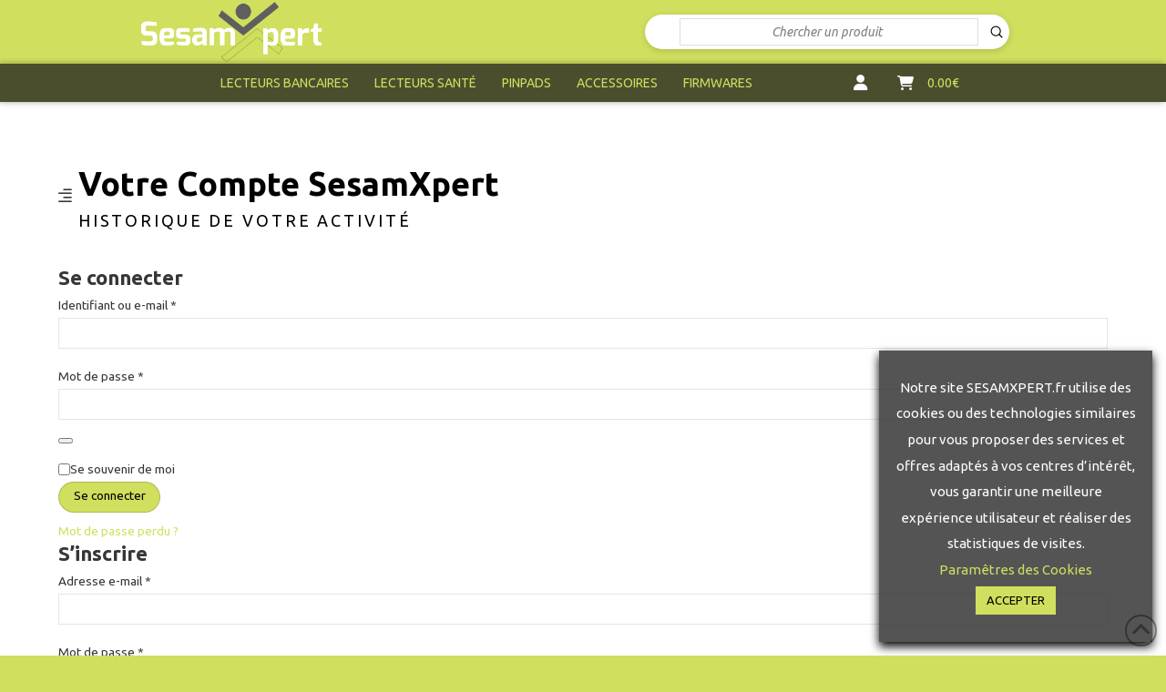

--- FILE ---
content_type: text/html; charset=UTF-8
request_url: https://sesamxpert.fr/boutique/mon-compte/
body_size: 26138
content:
<!DOCTYPE html>
<html class="no-js" lang="fr-FR">
<head>
<meta charset="UTF-8">
<meta name="viewport" content="width=device-width, initial-scale=1.0">
<link rel="pingback" href="https://sesamxpert.fr/xmlrpc.php">
<meta name='robots' content='max-image-preview:large, noindex, follow' />

	<!-- This site is optimized with the Yoast SEO Premium plugin v15.5 - https://yoast.com/wordpress/plugins/seo/ -->
	<title>Mon compte - SESAMXPERT - Vente lecteur Carte Bancaire et lecteur Carte Vitale lecteur Sesam Vitale</title>
	<meta name="robots" content="index, follow, max-snippet:-1, max-image-preview:large, max-video-preview:-1" />
	<link rel="canonical" href="https://sesamxpert.fr/boutique/mon-compte/" />
	<meta property="og:locale" content="fr_FR" />
	<meta property="og:type" content="article" />
	<meta property="og:title" content="Mon compte - SESAMXPERT - Vente lecteur Carte Bancaire et lecteur Carte Vitale lecteur Sesam Vitale" />
	<meta property="og:description" content="Votre Compte SesamXpertHistorique de votre activité Se connecter Identifiant ou e-mail&nbsp;*Obligatoire Mot de passe&nbsp;*Obligatoire Se souvenir de moi Se connecter Mot de passe perdu ? S’inscrire Adresse e-mail&nbsp;*Obligatoire Mot de passe&nbsp;*Obligatoire Vos données personnelles seront utilisées pour vous accompagner au cours de votre visite du site web, gérer l’accès à votre compte, et pour d’autres raisons décrites dans notre politique de ... Read More" />
	<meta property="og:url" content="https://sesamxpert.fr/boutique/mon-compte/" />
	<meta property="og:site_name" content="SESAMXPERT - Vente lecteur Carte Bancaire et lecteur Carte Vitale lecteur Sesam Vitale" />
	<meta property="article:modified_time" content="2023-03-27T15:42:00+00:00" />
	<meta name="twitter:card" content="summary" />
	<meta name="twitter:label1" content="Durée de lecture estimée">
	<meta name="twitter:data1" content="0 minute">
	<script type="application/ld+json" class="yoast-schema-graph">{"@context":"https://schema.org","@graph":[{"@type":["Organization","Place"],"@id":"https://sesamxpert.fr/#organization","name":"S\u00e9sam Xpert","url":"https://sesamxpert.fr/","sameAs":[],"logo":{"@type":"ImageObject","@id":"https://sesamxpert.fr/#logo","inLanguage":"fr-FR","url":"https://sesamxpert.fr/wp-content/uploads/2016/04/SESAM-XPERT-LOGO-2016-BLANC-x-400.png","width":400,"height":115,"caption":"S\u00e9sam Xpert"},"image":{"@id":"https://sesamxpert.fr/#logo"},"location":{"@id":"https://sesamxpert.fr/boutique/mon-compte/#local-place"},"address":{"@id":"https://sesamxpert.fr/boutique/mon-compte/#local-place-address"}},{"@type":"WebSite","@id":"https://sesamxpert.fr/#website","url":"https://sesamxpert.fr/","name":"SESAMXPERT - Vente lecteur Carte Bancaire et lecteur Carte Vitale lecteur Sesam Vitale","description":"Lecteur Sesam Vitale et Lecteur Carte Bancaire","publisher":{"@id":"https://sesamxpert.fr/#organization"},"potentialAction":[{"@type":"SearchAction","target":"https://sesamxpert.fr/?s={search_term_string}","query-input":"required name=search_term_string"}],"inLanguage":"fr-FR"},{"@type":"WebPage","@id":"https://sesamxpert.fr/boutique/mon-compte/#webpage","url":"https://sesamxpert.fr/boutique/mon-compte/","name":"Mon compte - SESAMXPERT - Vente lecteur Carte Bancaire et lecteur Carte Vitale lecteur Sesam Vitale","isPartOf":{"@id":"https://sesamxpert.fr/#website"},"datePublished":"2012-12-19T16:23:25+00:00","dateModified":"2023-03-27T15:42:00+00:00","inLanguage":"fr-FR","potentialAction":[{"@type":"ReadAction","target":["https://sesamxpert.fr/boutique/mon-compte/"]}]},{"@type":"Place","@id":"https://sesamxpert.fr/boutique/mon-compte/#local-place","address":{"@type":"PostalAddress","@id":"https://sesamxpert.fr/boutique/mon-compte/#local-place-address","streetAddress":"","addressLocality":"","postalCode":"","addressRegion":"","addressCountry":""},"geo":{"@type":"GeoCoordinates","latitude":"","longitude":""},"openingHoursSpecification":[{"@type":"OpeningHoursSpecification","dayOfWeek":["Sunday","Monday","Tuesday","Wednesday","Thursday","Friday","Saturday"],"opens":"09:00","closes":"17:00"}]}]}</script>
	<!-- / Yoast SEO Premium plugin. -->


<link rel='dns-prefetch' href='//cdnjs.cloudflare.com' />
<link rel='dns-prefetch' href='//www.googletagmanager.com' />
<link rel="alternate" type="application/rss+xml" title="SESAMXPERT - Vente lecteur Carte Bancaire et lecteur Carte Vitale lecteur Sesam Vitale &raquo; Flux" href="https://sesamxpert.fr/feed/" />
<link rel="alternate" type="application/rss+xml" title="SESAMXPERT - Vente lecteur Carte Bancaire et lecteur Carte Vitale lecteur Sesam Vitale &raquo; Flux des commentaires" href="https://sesamxpert.fr/comments/feed/" />
<link rel='stylesheet' id='wp-block-library-css' href='https://sesamxpert.fr/wp-includes/css/dist/block-library/style.min.css?ver=6.6.4' type='text/css' media='all' />
<style id='wp-block-library-theme-inline-css' type='text/css'>
.wp-block-audio :where(figcaption){color:#555;font-size:13px;text-align:center}.is-dark-theme .wp-block-audio :where(figcaption){color:#ffffffa6}.wp-block-audio{margin:0 0 1em}.wp-block-code{border:1px solid #ccc;border-radius:4px;font-family:Menlo,Consolas,monaco,monospace;padding:.8em 1em}.wp-block-embed :where(figcaption){color:#555;font-size:13px;text-align:center}.is-dark-theme .wp-block-embed :where(figcaption){color:#ffffffa6}.wp-block-embed{margin:0 0 1em}.blocks-gallery-caption{color:#555;font-size:13px;text-align:center}.is-dark-theme .blocks-gallery-caption{color:#ffffffa6}:root :where(.wp-block-image figcaption){color:#555;font-size:13px;text-align:center}.is-dark-theme :root :where(.wp-block-image figcaption){color:#ffffffa6}.wp-block-image{margin:0 0 1em}.wp-block-pullquote{border-bottom:4px solid;border-top:4px solid;color:currentColor;margin-bottom:1.75em}.wp-block-pullquote cite,.wp-block-pullquote footer,.wp-block-pullquote__citation{color:currentColor;font-size:.8125em;font-style:normal;text-transform:uppercase}.wp-block-quote{border-left:.25em solid;margin:0 0 1.75em;padding-left:1em}.wp-block-quote cite,.wp-block-quote footer{color:currentColor;font-size:.8125em;font-style:normal;position:relative}.wp-block-quote.has-text-align-right{border-left:none;border-right:.25em solid;padding-left:0;padding-right:1em}.wp-block-quote.has-text-align-center{border:none;padding-left:0}.wp-block-quote.is-large,.wp-block-quote.is-style-large,.wp-block-quote.is-style-plain{border:none}.wp-block-search .wp-block-search__label{font-weight:700}.wp-block-search__button{border:1px solid #ccc;padding:.375em .625em}:where(.wp-block-group.has-background){padding:1.25em 2.375em}.wp-block-separator.has-css-opacity{opacity:.4}.wp-block-separator{border:none;border-bottom:2px solid;margin-left:auto;margin-right:auto}.wp-block-separator.has-alpha-channel-opacity{opacity:1}.wp-block-separator:not(.is-style-wide):not(.is-style-dots){width:100px}.wp-block-separator.has-background:not(.is-style-dots){border-bottom:none;height:1px}.wp-block-separator.has-background:not(.is-style-wide):not(.is-style-dots){height:2px}.wp-block-table{margin:0 0 1em}.wp-block-table td,.wp-block-table th{word-break:normal}.wp-block-table :where(figcaption){color:#555;font-size:13px;text-align:center}.is-dark-theme .wp-block-table :where(figcaption){color:#ffffffa6}.wp-block-video :where(figcaption){color:#555;font-size:13px;text-align:center}.is-dark-theme .wp-block-video :where(figcaption){color:#ffffffa6}.wp-block-video{margin:0 0 1em}:root :where(.wp-block-template-part.has-background){margin-bottom:0;margin-top:0;padding:1.25em 2.375em}
</style>
<style id='classic-theme-styles-inline-css' type='text/css'>
/*! This file is auto-generated */
.wp-block-button__link{color:#fff;background-color:#32373c;border-radius:9999px;box-shadow:none;text-decoration:none;padding:calc(.667em + 2px) calc(1.333em + 2px);font-size:1.125em}.wp-block-file__button{background:#32373c;color:#fff;text-decoration:none}
</style>
<style id='global-styles-inline-css' type='text/css'>
:root{--wp--preset--aspect-ratio--square: 1;--wp--preset--aspect-ratio--4-3: 4/3;--wp--preset--aspect-ratio--3-4: 3/4;--wp--preset--aspect-ratio--3-2: 3/2;--wp--preset--aspect-ratio--2-3: 2/3;--wp--preset--aspect-ratio--16-9: 16/9;--wp--preset--aspect-ratio--9-16: 9/16;--wp--preset--color--black: #000000;--wp--preset--color--cyan-bluish-gray: #abb8c3;--wp--preset--color--white: #ffffff;--wp--preset--color--pale-pink: #f78da7;--wp--preset--color--vivid-red: #cf2e2e;--wp--preset--color--luminous-vivid-orange: #ff6900;--wp--preset--color--luminous-vivid-amber: #fcb900;--wp--preset--color--light-green-cyan: #7bdcb5;--wp--preset--color--vivid-green-cyan: #00d084;--wp--preset--color--pale-cyan-blue: #8ed1fc;--wp--preset--color--vivid-cyan-blue: #0693e3;--wp--preset--color--vivid-purple: #9b51e0;--wp--preset--gradient--vivid-cyan-blue-to-vivid-purple: linear-gradient(135deg,rgba(6,147,227,1) 0%,rgb(155,81,224) 100%);--wp--preset--gradient--light-green-cyan-to-vivid-green-cyan: linear-gradient(135deg,rgb(122,220,180) 0%,rgb(0,208,130) 100%);--wp--preset--gradient--luminous-vivid-amber-to-luminous-vivid-orange: linear-gradient(135deg,rgba(252,185,0,1) 0%,rgba(255,105,0,1) 100%);--wp--preset--gradient--luminous-vivid-orange-to-vivid-red: linear-gradient(135deg,rgba(255,105,0,1) 0%,rgb(207,46,46) 100%);--wp--preset--gradient--very-light-gray-to-cyan-bluish-gray: linear-gradient(135deg,rgb(238,238,238) 0%,rgb(169,184,195) 100%);--wp--preset--gradient--cool-to-warm-spectrum: linear-gradient(135deg,rgb(74,234,220) 0%,rgb(151,120,209) 20%,rgb(207,42,186) 40%,rgb(238,44,130) 60%,rgb(251,105,98) 80%,rgb(254,248,76) 100%);--wp--preset--gradient--blush-light-purple: linear-gradient(135deg,rgb(255,206,236) 0%,rgb(152,150,240) 100%);--wp--preset--gradient--blush-bordeaux: linear-gradient(135deg,rgb(254,205,165) 0%,rgb(254,45,45) 50%,rgb(107,0,62) 100%);--wp--preset--gradient--luminous-dusk: linear-gradient(135deg,rgb(255,203,112) 0%,rgb(199,81,192) 50%,rgb(65,88,208) 100%);--wp--preset--gradient--pale-ocean: linear-gradient(135deg,rgb(255,245,203) 0%,rgb(182,227,212) 50%,rgb(51,167,181) 100%);--wp--preset--gradient--electric-grass: linear-gradient(135deg,rgb(202,248,128) 0%,rgb(113,206,126) 100%);--wp--preset--gradient--midnight: linear-gradient(135deg,rgb(2,3,129) 0%,rgb(40,116,252) 100%);--wp--preset--font-size--small: 13px;--wp--preset--font-size--medium: 20px;--wp--preset--font-size--large: 36px;--wp--preset--font-size--x-large: 42px;--wp--preset--spacing--20: 0.44rem;--wp--preset--spacing--30: 0.67rem;--wp--preset--spacing--40: 1rem;--wp--preset--spacing--50: 1.5rem;--wp--preset--spacing--60: 2.25rem;--wp--preset--spacing--70: 3.38rem;--wp--preset--spacing--80: 5.06rem;--wp--preset--shadow--natural: 6px 6px 9px rgba(0, 0, 0, 0.2);--wp--preset--shadow--deep: 12px 12px 50px rgba(0, 0, 0, 0.4);--wp--preset--shadow--sharp: 6px 6px 0px rgba(0, 0, 0, 0.2);--wp--preset--shadow--outlined: 6px 6px 0px -3px rgba(255, 255, 255, 1), 6px 6px rgba(0, 0, 0, 1);--wp--preset--shadow--crisp: 6px 6px 0px rgba(0, 0, 0, 1);}:where(.is-layout-flex){gap: 0.5em;}:where(.is-layout-grid){gap: 0.5em;}body .is-layout-flex{display: flex;}.is-layout-flex{flex-wrap: wrap;align-items: center;}.is-layout-flex > :is(*, div){margin: 0;}body .is-layout-grid{display: grid;}.is-layout-grid > :is(*, div){margin: 0;}:where(.wp-block-columns.is-layout-flex){gap: 2em;}:where(.wp-block-columns.is-layout-grid){gap: 2em;}:where(.wp-block-post-template.is-layout-flex){gap: 1.25em;}:where(.wp-block-post-template.is-layout-grid){gap: 1.25em;}.has-black-color{color: var(--wp--preset--color--black) !important;}.has-cyan-bluish-gray-color{color: var(--wp--preset--color--cyan-bluish-gray) !important;}.has-white-color{color: var(--wp--preset--color--white) !important;}.has-pale-pink-color{color: var(--wp--preset--color--pale-pink) !important;}.has-vivid-red-color{color: var(--wp--preset--color--vivid-red) !important;}.has-luminous-vivid-orange-color{color: var(--wp--preset--color--luminous-vivid-orange) !important;}.has-luminous-vivid-amber-color{color: var(--wp--preset--color--luminous-vivid-amber) !important;}.has-light-green-cyan-color{color: var(--wp--preset--color--light-green-cyan) !important;}.has-vivid-green-cyan-color{color: var(--wp--preset--color--vivid-green-cyan) !important;}.has-pale-cyan-blue-color{color: var(--wp--preset--color--pale-cyan-blue) !important;}.has-vivid-cyan-blue-color{color: var(--wp--preset--color--vivid-cyan-blue) !important;}.has-vivid-purple-color{color: var(--wp--preset--color--vivid-purple) !important;}.has-black-background-color{background-color: var(--wp--preset--color--black) !important;}.has-cyan-bluish-gray-background-color{background-color: var(--wp--preset--color--cyan-bluish-gray) !important;}.has-white-background-color{background-color: var(--wp--preset--color--white) !important;}.has-pale-pink-background-color{background-color: var(--wp--preset--color--pale-pink) !important;}.has-vivid-red-background-color{background-color: var(--wp--preset--color--vivid-red) !important;}.has-luminous-vivid-orange-background-color{background-color: var(--wp--preset--color--luminous-vivid-orange) !important;}.has-luminous-vivid-amber-background-color{background-color: var(--wp--preset--color--luminous-vivid-amber) !important;}.has-light-green-cyan-background-color{background-color: var(--wp--preset--color--light-green-cyan) !important;}.has-vivid-green-cyan-background-color{background-color: var(--wp--preset--color--vivid-green-cyan) !important;}.has-pale-cyan-blue-background-color{background-color: var(--wp--preset--color--pale-cyan-blue) !important;}.has-vivid-cyan-blue-background-color{background-color: var(--wp--preset--color--vivid-cyan-blue) !important;}.has-vivid-purple-background-color{background-color: var(--wp--preset--color--vivid-purple) !important;}.has-black-border-color{border-color: var(--wp--preset--color--black) !important;}.has-cyan-bluish-gray-border-color{border-color: var(--wp--preset--color--cyan-bluish-gray) !important;}.has-white-border-color{border-color: var(--wp--preset--color--white) !important;}.has-pale-pink-border-color{border-color: var(--wp--preset--color--pale-pink) !important;}.has-vivid-red-border-color{border-color: var(--wp--preset--color--vivid-red) !important;}.has-luminous-vivid-orange-border-color{border-color: var(--wp--preset--color--luminous-vivid-orange) !important;}.has-luminous-vivid-amber-border-color{border-color: var(--wp--preset--color--luminous-vivid-amber) !important;}.has-light-green-cyan-border-color{border-color: var(--wp--preset--color--light-green-cyan) !important;}.has-vivid-green-cyan-border-color{border-color: var(--wp--preset--color--vivid-green-cyan) !important;}.has-pale-cyan-blue-border-color{border-color: var(--wp--preset--color--pale-cyan-blue) !important;}.has-vivid-cyan-blue-border-color{border-color: var(--wp--preset--color--vivid-cyan-blue) !important;}.has-vivid-purple-border-color{border-color: var(--wp--preset--color--vivid-purple) !important;}.has-vivid-cyan-blue-to-vivid-purple-gradient-background{background: var(--wp--preset--gradient--vivid-cyan-blue-to-vivid-purple) !important;}.has-light-green-cyan-to-vivid-green-cyan-gradient-background{background: var(--wp--preset--gradient--light-green-cyan-to-vivid-green-cyan) !important;}.has-luminous-vivid-amber-to-luminous-vivid-orange-gradient-background{background: var(--wp--preset--gradient--luminous-vivid-amber-to-luminous-vivid-orange) !important;}.has-luminous-vivid-orange-to-vivid-red-gradient-background{background: var(--wp--preset--gradient--luminous-vivid-orange-to-vivid-red) !important;}.has-very-light-gray-to-cyan-bluish-gray-gradient-background{background: var(--wp--preset--gradient--very-light-gray-to-cyan-bluish-gray) !important;}.has-cool-to-warm-spectrum-gradient-background{background: var(--wp--preset--gradient--cool-to-warm-spectrum) !important;}.has-blush-light-purple-gradient-background{background: var(--wp--preset--gradient--blush-light-purple) !important;}.has-blush-bordeaux-gradient-background{background: var(--wp--preset--gradient--blush-bordeaux) !important;}.has-luminous-dusk-gradient-background{background: var(--wp--preset--gradient--luminous-dusk) !important;}.has-pale-ocean-gradient-background{background: var(--wp--preset--gradient--pale-ocean) !important;}.has-electric-grass-gradient-background{background: var(--wp--preset--gradient--electric-grass) !important;}.has-midnight-gradient-background{background: var(--wp--preset--gradient--midnight) !important;}.has-small-font-size{font-size: var(--wp--preset--font-size--small) !important;}.has-medium-font-size{font-size: var(--wp--preset--font-size--medium) !important;}.has-large-font-size{font-size: var(--wp--preset--font-size--large) !important;}.has-x-large-font-size{font-size: var(--wp--preset--font-size--x-large) !important;}
:where(.wp-block-post-template.is-layout-flex){gap: 1.25em;}:where(.wp-block-post-template.is-layout-grid){gap: 1.25em;}
:where(.wp-block-columns.is-layout-flex){gap: 2em;}:where(.wp-block-columns.is-layout-grid){gap: 2em;}
:root :where(.wp-block-pullquote){font-size: 1.5em;line-height: 1.6;}
</style>
<link rel='stylesheet' id='altcha-widget-styles-css' href='https://sesamxpert.fr/wp-content/plugins/altcha-spam-protection/public/altcha.css?ver=1.20.0' type='text/css' media='all' />
<link rel='stylesheet' id='cookie-law-info-css' href='https://sesamxpert.fr/wp-content/plugins/cookie-law-info/legacy/public/css/cookie-law-info-public.css?ver=3.2.10' type='text/css' media='all' />
<link rel='stylesheet' id='cookie-law-info-gdpr-css' href='https://sesamxpert.fr/wp-content/plugins/cookie-law-info/legacy/public/css/cookie-law-info-gdpr.css?ver=3.2.10' type='text/css' media='all' />
<link rel='stylesheet' id='tco_woo_front_css-css' href='https://sesamxpert.fr/wp-content/plugins/tco-woo-checkout-editor//assets/css/front.css?ver=2.2.6' type='text/css' media='all' />
<link rel='stylesheet' id='select2-css' href='https://sesamxpert.fr/wp-content/plugins/woocommerce/assets/css/select2.css?ver=9.8.6' type='text/css' media='all' />
<link rel='stylesheet' id='woocommerce-smallscreen-css' href='https://sesamxpert.fr/wp-content/plugins/woocommerce/assets/css/woocommerce-smallscreen.css?ver=9.8.6' type='text/css' media='only screen and (max-width: 768px)' />
<style id='woocommerce-inline-inline-css' type='text/css'>
.woocommerce form .form-row .required { visibility: visible; }
</style>
<link rel='stylesheet' id='ywpi_css-css' href='https://sesamxpert.fr/wp-content/plugins/yith-woocommerce-pdf-invoice-premium/assets/css/ywpi.css?ver=6.6.4' type='text/css' media='all' />
<link rel='stylesheet' id='brands-styles-css' href='https://sesamxpert.fr/wp-content/plugins/woocommerce/assets/css/brands.css?ver=9.8.6' type='text/css' media='all' />
<link rel='stylesheet' id='x-stack-css' href='https://sesamxpert.fr/wp-content/themes/pro/framework/dist/css/site/stacks/renew.css?ver=6.5.8' type='text/css' media='all' />
<link rel='stylesheet' id='x-woocommerce-css' href='https://sesamxpert.fr/wp-content/themes/pro/framework/dist/css/site/woocommerce/renew.css?ver=6.5.8' type='text/css' media='all' />
<link rel='stylesheet' id='x-child-css' href='https://sesamxpert.fr/wp-content/themes/pro-child/style.css?ver=6.5.8' type='text/css' media='all' />
<style id='cs-inline-css' type='text/css'>
@media (min-width:1200px){.x-hide-xl{display:none !important;}}@media (min-width:979px) and (max-width:1199px){.x-hide-lg{display:none !important;}}@media (min-width:767px) and (max-width:978px){.x-hide-md{display:none !important;}}@media (min-width:480px) and (max-width:766px){.x-hide-sm{display:none !important;}}@media (max-width:479px){.x-hide-xs{display:none !important;}} a,h1 a:hover,h2 a:hover,h3 a:hover,h4 a:hover,h5 a:hover,h6 a:hover,.x-comment-time:hover,#reply-title small a,.comment-reply-link:hover,.x-comment-author a:hover,.x-recent-posts a:hover .h-recent-posts{color:rgb(208,223,94);}a:hover,#reply-title small a:hover{color:rgb(133,142,58);}.entry-title i,.entry-title svg{color:#bec2a1;}.woocommerce .price > .amount,.woocommerce .price > ins > .amount,.woocommerce li.product .entry-header h3 a:hover,.woocommerce .star-rating:before,.woocommerce .star-rating span:before{color:rgb(208,223,94);}a.x-img-thumbnail:hover,li.bypostauthor > article.comment{border-color:rgb(208,223,94);}.woocommerce li.comment.bypostauthor .star-rating-container{border-color:rgb(208,223,94) !important;}.flex-direction-nav a,.flex-control-nav a:hover,.flex-control-nav a.flex-active,.x-dropcap,.x-skill-bar .bar,.x-pricing-column.featured h2,.h-comments-title small,.x-pagination a:hover,.woocommerce-pagination a:hover,.x-entry-share .x-share:hover,.entry-thumb,.widget_tag_cloud .tagcloud a:hover,.widget_product_tag_cloud .tagcloud a:hover,.x-highlight,.x-recent-posts .x-recent-posts-img:after,.x-portfolio-filters{background-color:rgb(208,223,94);}.x-portfolio-filters:hover{background-color:rgb(133,142,58);}.woocommerce .onsale,.widget_price_filter .ui-slider .ui-slider-range,.woocommerce #comments li.comment.bypostauthor article.comment:before{background-color:rgb(208,223,94);}.x-main{width:calc(80% - 3.20197%);}.x-sidebar{width:calc(100% - 3.20197% - 80%);}.h-landmark{font-weight:400;}.x-comment-author a{color:rgb(56,55,56);}.woocommerce .price > .from,.woocommerce .price > del,.woocommerce p.stars span a:after,.widget_price_filter .price_slider_amount .button,.widget_shopping_cart .buttons .button{color:rgb(56,55,56);}.x-comment-author a,.comment-form-author label,.comment-form-email label,.comment-form-url label,.comment-form-rating label,.comment-form-comment label,.widget_calendar #wp-calendar caption,.widget_calendar #wp-calendar th,.x-accordion-heading .x-accordion-toggle,.x-nav-tabs > li > a:hover,.x-nav-tabs > .active > a,.x-nav-tabs > .active > a:hover{color:rgb(56,55,56);}.widget_calendar #wp-calendar th{border-bottom-color:rgb(56,55,56);}.x-pagination span.current,.woocommerce-pagination span[aria-current],.x-portfolio-filters-menu,.widget_tag_cloud .tagcloud a,.h-feature-headline span i,.widget_price_filter .ui-slider .ui-slider-handle{background-color:rgb(56,55,56);}@media (max-width:978.98px){}html{font-size:0.85em;}@media (min-width:500em){html{font-size:calc(0.85em + (4 - 0.85) * ((100vw - 500em) / (1000 - 500)));}}@media (min-width:1000em){html{font-size:4em;}}body{font-style:normal;font-weight:400;color:rgb(56,55,56);background-color:#d0df5e;}.w-b{font-weight:400 !important;}h1,h2,h3,h4,h5,h6,.h1,.h2,.h3,.h4,.h5,.h6{font-family:"Ubuntu",sans-serif;font-style:normal;font-weight:700;}h1,.h1{letter-spacing:0em;}h2,.h2{letter-spacing:0em;}h3,.h3{letter-spacing:0em;}h4,.h4{letter-spacing:0em;}h5,.h5{letter-spacing:0em;}h6,.h6{letter-spacing:0em;}.w-h{font-weight:700 !important;}.x-container.width{width:90%;}.x-container.max{max-width:1200px;}.x-bar-content.x-container.width{flex-basis:90%;}.x-main.full{float:none;clear:both;display:block;width:auto;}@media (max-width:978.98px){.x-main.full,.x-main.left,.x-main.right,.x-sidebar.left,.x-sidebar.right{float:none;display:block;width:auto !important;}}.entry-header,.entry-content{font-size:1rem;}body,input,button,select,textarea{font-family:"Ubuntu",sans-serif;}h1,h2,h3,h4,h5,h6,.h1,.h2,.h3,.h4,.h5,.h6,h1 a,h2 a,h3 a,h4 a,h5 a,h6 a,.h1 a,.h2 a,.h3 a,.h4 a,.h5 a,.h6 a,blockquote{color:rgb(56,55,56);}.cfc-h-tx{color:rgb(56,55,56) !important;}.cfc-h-bd{border-color:rgb(56,55,56) !important;}.cfc-h-bg{background-color:rgb(56,55,56) !important;}.cfc-b-tx{color:rgb(56,55,56) !important;}.cfc-b-bd{border-color:rgb(56,55,56) !important;}.cfc-b-bg{background-color:rgb(56,55,56) !important;}.x-btn,.button,[type="submit"]{color:#000000;border-color:rgba(75,78,45,0.25);background-color:#d0df5e;text-shadow:0 0.075em 0.075em rgba(0,0,0,0.5);border-radius:100em;padding:0.429em 1.143em 0.643em;font-size:14px;}.x-btn:hover,.button:hover,[type="submit"]:hover{color:#ffffff;border-color:rgba(75,78,45,0.25);background-color:rgb(75,78,45);text-shadow:0 0.075em 0.075em rgba(0,0,0,0.5);}.x-btn.x-btn-real,.x-btn.x-btn-real:hover{margin-bottom:0.25em;text-shadow:0 0.075em 0.075em rgba(0,0,0,0.65);}.x-btn.x-btn-real{box-shadow:0 0.25em 0 0 #a71000,0 4px 9px rgba(0,0,0,0.75);}.x-btn.x-btn-real:hover{box-shadow:0 0.25em 0 0 #a71000,0 4px 9px rgba(0,0,0,0.75);}.x-btn.x-btn-flat,.x-btn.x-btn-flat:hover{margin-bottom:0;text-shadow:0 0.075em 0.075em rgba(0,0,0,0.65);box-shadow:none;}.x-btn.x-btn-transparent,.x-btn.x-btn-transparent:hover{margin-bottom:0;border-width:3px;text-shadow:none;text-transform:uppercase;background-color:transparent;box-shadow:none;}.woocommerce-MyAccount-navigation-link a{color:rgb(56,55,56);}.woocommerce-MyAccount-navigation-link a:hover,.woocommerce-MyAccount-navigation-link.is-active a{color:rgb(56,55,56);}.cart_item .product-remove a{color:rgb(56,55,56);}.cart_item .product-remove a:hover{color:rgb(56,55,56);}.cart_item .product-name a{color:rgb(56,55,56);}.cart_item .product-name a:hover{color:rgb(208,223,94);}.woocommerce p.stars span a{background-color:rgb(208,223,94);}.widget_best_sellers ul li a img,.widget_shopping_cart ul li a img,.widget_products ul li a img,.widget_featured_products ul li a img,.widget_onsale ul li a img,.widget_random_products ul li a img,.widget_recently_viewed_products ul li a img,.widget_recent_products ul li a img,.widget_recent_reviews ul li a img,.widget_top_rated_products ul li a img{float:right;margin-left:0.65em;margin-right:0;}.bg .mejs-container,.x-video .mejs-container{position:unset !important;} @font-face{font-family:'FontAwesomePro';font-style:normal;font-weight:900;font-display:block;src:url('https://sesamxpert.fr/wp-content/themes/pro/cornerstone/assets/fonts/fa-solid-900.woff2?ver=6.5.2') format('woff2'),url('https://sesamxpert.fr/wp-content/themes/pro/cornerstone/assets/fonts/fa-solid-900.ttf?ver=6.5.2') format('truetype');}[data-x-fa-pro-icon]{font-family:"FontAwesomePro" !important;}[data-x-fa-pro-icon]:before{content:attr(data-x-fa-pro-icon);}[data-x-icon],[data-x-icon-o],[data-x-icon-l],[data-x-icon-s],[data-x-icon-b],[data-x-icon-sr],[data-x-icon-ss],[data-x-icon-sl],[data-x-fa-pro-icon],[class*="cs-fa-"]{display:inline-flex;font-style:normal;font-weight:400;text-decoration:inherit;text-rendering:auto;-webkit-font-smoothing:antialiased;-moz-osx-font-smoothing:grayscale;}[data-x-icon].left,[data-x-icon-o].left,[data-x-icon-l].left,[data-x-icon-s].left,[data-x-icon-b].left,[data-x-icon-sr].left,[data-x-icon-ss].left,[data-x-icon-sl].left,[data-x-fa-pro-icon].left,[class*="cs-fa-"].left{margin-right:0.5em;}[data-x-icon].right,[data-x-icon-o].right,[data-x-icon-l].right,[data-x-icon-s].right,[data-x-icon-b].right,[data-x-icon-sr].right,[data-x-icon-ss].right,[data-x-icon-sl].right,[data-x-fa-pro-icon].right,[class*="cs-fa-"].right{margin-left:0.5em;}[data-x-icon]:before,[data-x-icon-o]:before,[data-x-icon-l]:before,[data-x-icon-s]:before,[data-x-icon-b]:before,[data-x-icon-sr]:before,[data-x-icon-ss]:before,[data-x-icon-sl]:before,[data-x-fa-pro-icon]:before,[class*="cs-fa-"]:before{line-height:1;}@font-face{font-family:'FontAwesome';font-style:normal;font-weight:900;font-display:block;src:url('https://sesamxpert.fr/wp-content/themes/pro/cornerstone/assets/fonts/fa-solid-900.woff2?ver=6.5.2') format('woff2'),url('https://sesamxpert.fr/wp-content/themes/pro/cornerstone/assets/fonts/fa-solid-900.ttf?ver=6.5.2') format('truetype');}[data-x-icon],[data-x-icon-s],[data-x-icon][class*="cs-fa-"]{font-family:"FontAwesome" !important;font-weight:900;}[data-x-icon]:before,[data-x-icon][class*="cs-fa-"]:before{content:attr(data-x-icon);}[data-x-icon-s]:before{content:attr(data-x-icon-s);}@font-face{font-family:'FontAwesomeRegular';font-style:normal;font-weight:400;font-display:block;src:url('https://sesamxpert.fr/wp-content/themes/pro/cornerstone/assets/fonts/fa-regular-400.woff2?ver=6.5.2') format('woff2'),url('https://sesamxpert.fr/wp-content/themes/pro/cornerstone/assets/fonts/fa-regular-400.ttf?ver=6.5.2') format('truetype');}@font-face{font-family:'FontAwesomePro';font-style:normal;font-weight:400;font-display:block;src:url('https://sesamxpert.fr/wp-content/themes/pro/cornerstone/assets/fonts/fa-regular-400.woff2?ver=6.5.2') format('woff2'),url('https://sesamxpert.fr/wp-content/themes/pro/cornerstone/assets/fonts/fa-regular-400.ttf?ver=6.5.2') format('truetype');}[data-x-icon-o]{font-family:"FontAwesomeRegular" !important;}[data-x-icon-o]:before{content:attr(data-x-icon-o);}@font-face{font-family:'FontAwesomeLight';font-style:normal;font-weight:300;font-display:block;src:url('https://sesamxpert.fr/wp-content/themes/pro/cornerstone/assets/fonts/fa-light-300.woff2?ver=6.5.2') format('woff2'),url('https://sesamxpert.fr/wp-content/themes/pro/cornerstone/assets/fonts/fa-light-300.ttf?ver=6.5.2') format('truetype');}@font-face{font-family:'FontAwesomePro';font-style:normal;font-weight:300;font-display:block;src:url('https://sesamxpert.fr/wp-content/themes/pro/cornerstone/assets/fonts/fa-light-300.woff2?ver=6.5.2') format('woff2'),url('https://sesamxpert.fr/wp-content/themes/pro/cornerstone/assets/fonts/fa-light-300.ttf?ver=6.5.2') format('truetype');}[data-x-icon-l]{font-family:"FontAwesomeLight" !important;font-weight:300;}[data-x-icon-l]:before{content:attr(data-x-icon-l);}@font-face{font-family:'FontAwesomeBrands';font-style:normal;font-weight:normal;font-display:block;src:url('https://sesamxpert.fr/wp-content/themes/pro/cornerstone/assets/fonts/fa-brands-400.woff2?ver=6.5.2') format('woff2'),url('https://sesamxpert.fr/wp-content/themes/pro/cornerstone/assets/fonts/fa-brands-400.ttf?ver=6.5.2') format('truetype');}[data-x-icon-b]{font-family:"FontAwesomeBrands" !important;}[data-x-icon-b]:before{content:attr(data-x-icon-b);}.woocommerce .button.product_type_simple:before,.woocommerce .button.product_type_variable:before,.woocommerce .button.single_add_to_cart_button:before{font-family:"FontAwesome" !important;font-weight:900;}.widget.widget_rss li .rsswidget:before{content:"\f35d";padding-right:0.4em;font-family:"FontAwesome";} .mc2z-0.x-bar{height:5em;background-color:rgb(208,223,94);}.mc2z-0 .x-bar-content{height:5em;max-width:1200px;}.mc2z-0.x-bar-space{height:5em;}.mc2z-1.x-bar{border-top-width:0;border-right-width:0;border-bottom-width:0;border-left-width:0;font-size:14px;box-shadow:-0.11em 0em 0.5em 0px rgba(8,8,8,0.35);z-index:9999;}.mc2z-1 .x-bar-content{display:flex;flex-direction:row;justify-content:center;align-items:center;flex-grow:0;flex-shrink:1;flex-basis:100%;}.mc2z-1.x-bar-outer-spacers:after,.mc2z-1.x-bar-outer-spacers:before{flex-basis:2em;width:2em!important;height:2em;}.mc2z-1.x-bar-space{font-size:14px;}.mc2z-2.x-bar{height:3.0em;background-color:rgb(75,78,45);}.mc2z-2 .x-bar-content{height:3.0em;max-width:2800px;}.mc2z-2.x-bar-space{height:3.0em;}:where(body:not(.tco-disable-effects)) .mc2z-3:hover,:where(body:not(.tco-disable-effects)) [data-x-effect-provider*="effects"]:hover .mc2z-3{opacity:1;transform:scale3d(1,1,1.5);}.mc2z-4.x-bar-container{display:flex;flex-direction:row;align-items:center;flex-shrink:0;border-top-width:0;border-right-width:0;border-bottom-width:0;border-left-width:0;font-size:1em;z-index:1;}.mc2z-5.x-bar-container{justify-content:space-around;flex-grow:1;flex-basis:0%;max-width:1100px;}.mc2z-6.x-bar-container{justify-content:space-between;flex-grow:0;flex-basis:auto;}.mc2z-7.x-image{font-size:1em;border-top-width:0;border-right-width:0;border-bottom-width:0;border-left-width:0;background-color:transparent;}.mc2z-7.x-image img{width:100%;}.mc2z-8.x-image{width:220px;max-width:220px;padding-top:5px;padding-right:5px;padding-bottom:5px;padding-left:5px;}.mc2z-9.x-image{width:40px;max-width:40px;}.mc2z-a{padding-top:0;padding-right:0;padding-bottom:0;padding-left:7.05em;font-size:1em;}.mc2z-b{width:100%;max-width:400px;height:auto;margin-top:0em;margin-right:2em;margin-bottom:0em;margin-left:2em;border-top-width:0;border-right-width:0;border-bottom-width:0;border-left-width:0;border-top-left-radius:100em;border-top-right-radius:100em;border-bottom-right-radius:100em;border-bottom-left-radius:100em;font-size:1em;background-color:#ffffff;box-shadow:0em 0.15em 0.5em 0em rgba(0,0,0,0.15);}.mc2z-b.x-search-focused{border-top-left-radius:100em;border-top-right-radius:100em;border-bottom-right-radius:100em;border-bottom-left-radius:100em;}.mc2z-b .x-search-input{order:2;margin-top:0px;margin-right:0px;margin-bottom:0px;margin-left:0px;font-family:inherit;font-size:1em;font-style:italic;font-weight:400;line-height:2;text-align:center;color:rgba(0,0,0,0.5);}.mc2z-b.x-search-has-content .x-search-input{color:rgba(0,0,0,1);}.mc2z-b .x-search-btn-submit{order:3;width:1em;height:1em;margin-top:0.5em;margin-right:0.5em;margin-bottom:0.5em;margin-left:0.9em;border-top-width:0;border-right-width:0;border-bottom-width:0;border-left-width:0;font-size:1em;color:rgba(0,0,0,1);background-color:transparent;}.mc2z-b .x-search-btn-clear{order:1;width:2em;height:2em;margin-top:0.5em;margin-right:0.5em;margin-bottom:0.5em;margin-left:0.5em;border-top-width:0;border-right-width:0;border-bottom-width:0;border-left-width:0;border-top-left-radius:100em;border-top-right-radius:100em;border-bottom-right-radius:100em;border-bottom-left-radius:100em;color:rgba(255,255,255,1);font-size:0.9em;background-color:rgba(0,0,0,0.25);}.mc2z-b .x-search-btn-clear:focus,.mc2z-b .x-search-btn-clear:hover{border-top-left-radius:100em;border-top-right-radius:100em;border-bottom-right-radius:100em;border-bottom-left-radius:100em;background-color:rgba(0,0,0,0.3);}.mc2z-c.x-anchor {width:3.5em;height:3.5em;}.mc2z-c.x-anchor .x-graphic {margin-top:5px;margin-bottom:5px;}.mc2z-d.x-anchor .x-anchor-content {display:flex;flex-direction:row;justify-content:center;align-items:center;}.mc2z-e.x-anchor {border-top-width:0;border-right-width:0;border-bottom-width:0;border-left-width:0;}.mc2z-f.x-anchor {border-top-left-radius:1em;border-top-right-radius:1em;border-bottom-right-radius:1em;border-bottom-left-radius:1em;}.mc2z-g.x-anchor {font-size:1em;}.mc2z-h.x-anchor {background-color:rgba(255,255,255,0);}.mc2z-j.x-anchor:hover,.mc2z-j.x-anchor[class*="active"],[data-x-effect-provider*="colors"]:hover .mc2z-j.x-anchor {background-color:rgb(56,55,56);}.mc2z-k.x-anchor .x-graphic {margin-right:5px;}.mc2z-l.x-anchor .x-graphic {margin-left:5px;}.mc2z-m.x-anchor .x-graphic-icon {font-size:1.15em;}.mc2z-m.x-anchor:hover .x-graphic-icon,.mc2z-m.x-anchor[class*="active"] .x-graphic-icon,[data-x-effect-provider*="colors"]:hover .mc2z-m.x-anchor .x-graphic-icon {background-color:rgba(56,55,56,0);}.mc2z-m.x-anchor .x-toggle {color:rgba(0,0,0,1);}.mc2z-m.x-anchor:hover .x-toggle,.mc2z-m.x-anchor[class*="active"] .x-toggle,[data-x-effect-provider*="colors"]:hover .mc2z-m.x-anchor .x-toggle {color:rgba(0,0,0,0.5);}.mc2z-m.x-anchor .x-toggle-burger {width:12em;margin-top:3.25em;margin-right:0;margin-bottom:3.25em;margin-left:0;font-size:0.1em;}.mc2z-m.x-anchor .x-toggle-burger-bun-t {transform:translate3d(0,calc(3.25em * -1),0);}.mc2z-m.x-anchor .x-toggle-burger-bun-b {transform:translate3d(0,3.25em,0);}.mc2z-n.x-anchor .x-graphic-icon {width:1em;border-top-width:0;border-right-width:0;border-bottom-width:0;border-left-width:0;height:1em;line-height:1em;background-color:transparent;}.mc2z-o.x-anchor .x-graphic-icon {color:rgb(56,55,56);}.mc2z-p.x-anchor:hover .x-graphic-icon,.mc2z-p.x-anchor[class*="active"] .x-graphic-icon,[data-x-effect-provider*="colors"]:hover .mc2z-p.x-anchor .x-graphic-icon {color:rgb(255,255,255);}.mc2z-q .buttons .x-anchor {width:47.5%;border-top-width:1px;border-right-width:1px;border-bottom-width:1px;border-left-width:1px;border-top-style:solid;border-right-style:solid;border-bottom-style:solid;border-left-style:solid;border-top-color:rgba(0,0,0,0.065);border-right-color:rgba(0,0,0,0.065);border-bottom-color:rgba(0,0,0,0.065);border-left-color:rgba(0,0,0,0.065);border-top-left-radius:0.5em;border-top-right-radius:0.5em;border-bottom-right-radius:0.5em;border-bottom-left-radius:0.5em;font-size:0.75em;background-color:#f5f5f5;box-shadow:0em 0.15em 0.5em 0em rgba(0,0,0,0.05);}.mc2z-q .buttons .x-anchor .x-anchor-content {padding-top:0.75em;padding-right:1.25em;padding-bottom:0.75em;padding-left:1.25em;}.mc2z-q .buttons .x-anchor .x-anchor-text {margin-top:5px;margin-right:5px;margin-bottom:5px;margin-left:5px;}.mc2z-q .buttons .x-anchor .x-anchor-text-primary {font-family:inherit;font-size:1em;font-style:normal;font-weight:400;line-height:1;letter-spacing:0.15em;margin-right:calc(0.15em * -1);text-align:center;text-transform:uppercase;color:rgba(0,0,0,1);}.mc2z-q .buttons .x-anchor:hover .x-anchor-text-primary,.mc2z-q .buttons .x-anchor[class*="active"] .x-anchor-text-primary,.mc2z-q [data-x-effect-provider*="colors"]:hover .buttons .x-anchor .x-anchor-text-primary {color:rgba(0,0,0,0.5);}.mc2z-r.x-anchor .x-anchor-content {padding-top:0.575em;padding-right:0.85em;padding-bottom:0.575em;padding-left:0.85em;}.mc2z-r.x-anchor .x-graphic {margin-right:0px;}.mc2z-s.x-anchor .x-graphic {margin-left:0px;}.mc2z-t.x-anchor .x-graphic-icon {font-size:1.25em;}.mc2z-u.x-anchor .x-graphic-icon {color:rgba(0,0,0,1);}.mc2z-w.x-anchor {width:8em;}.mc2z-x.x-anchor {height:3em;}.mc2z-x.x-anchor:hover,.mc2z-x.x-anchor[class*="active"],[data-x-effect-provider*="colors"]:hover .mc2z-x.x-anchor {background-color:rgba(56,55,56,0);}.mc2z-x.x-anchor .x-anchor-text {margin-right:5px;margin-left:5px;}.mc2z-x.x-anchor:hover .x-anchor-text-primary,.mc2z-x.x-anchor[class*="active"] .x-anchor-text-primary,[data-x-effect-provider*="colors"]:hover .mc2z-x.x-anchor .x-anchor-text-primary {color:rgb(255,251,251);}.mc2z-x.x-anchor .x-graphic-icon {font-size:2.00em;color:rgb(75,78,45);}.mc2z-z.x-anchor .x-anchor-text {margin-top:5px;margin-bottom:5px;}.mc2z-10.x-anchor .x-anchor-text-primary {font-family:inherit;font-style:normal;line-height:1;}.mc2z-11.x-anchor .x-anchor-text-primary {font-size:1em;font-weight:500;}.mc2z-12.x-anchor .x-anchor-text-primary {color:rgb(75,78,45);}.mc2z-13.x-anchor .x-anchor-text-primary {font-size:1.1em;font-weight:400;}.mc2z-13.x-anchor .x-graphic {margin-top:0px;margin-bottom:0px;}.mc2z-14.x-anchor {background-color:transparent;}.mc2z-15.x-anchor .x-anchor-content {padding-top:0.25em;padding-bottom:0.25em;}.mc2z-15.x-anchor:hover,.mc2z-15.x-anchor[class*="active"],[data-x-effect-provider*="colors"]:hover .mc2z-15.x-anchor {background-color:rgba(41,128,185,0);}.mc2z-15.x-anchor .x-anchor-text {margin-right:0px;margin-left:0px;}.mc2z-15.x-anchor .x-anchor-text-primary {text-align:center;color:rgb(208,223,94);}.mc2z-16.x-anchor .x-anchor-content {padding-right:1em;padding-left:1em;}.mc2z-17.x-anchor .x-anchor-text-primary {text-transform:uppercase;}.mc2z-17.x-anchor:hover .x-anchor-text-primary,.mc2z-17.x-anchor[class*="active"] .x-anchor-text-primary,[data-x-effect-provider*="colors"]:hover .mc2z-17.x-anchor .x-anchor-text-primary {color:white;}.mc2z-18.x-anchor {border-top-width:2px;border-right-width:0px;border-bottom-width:0px;border-left-width:0px;border-top-style:solid;border-right-style:none;border-bottom-style:none;border-left-style:none;border-top-color:rgba(255,255,255,0.15);border-right-color:transparent;border-bottom-color:transparent;border-left-color:transparent;background-color:rgb(41,128,185);}.mc2z-19.x-anchor .x-anchor-content {padding-top:1em;padding-bottom:1em;}.mc2z-19.x-anchor .x-anchor-text {margin-right:auto;}.mc2z-19.x-anchor .x-anchor-text-primary {font-size:0.875em;font-weight:700;letter-spacing:0.035em;margin-right:calc(0.035em * -1);}.mc2z-19.x-anchor .x-anchor-sub-indicator {margin-top:0px;margin-right:4px;margin-bottom:0px;margin-left:auto;font-size:1.25em;color:rgba(255,255,255,0.5);}.mc2z-19 > .is-primary {color:rgba(255,255,255,0.05);transform-origin:0% 50%;}.mc2z-1a.x-anchor .x-anchor-text {margin-top:4px;margin-bottom:4px;margin-left:4px;}.mc2z-1a.x-anchor .x-anchor-text-primary {color:white;}.mc2z-1a.x-anchor .x-anchor-text-secondary {margin-top:0.5em;font-family:inherit;font-size:0.75em;font-style:normal;font-weight:700;line-height:1;letter-spacing:0.035em;margin-right:calc(0.035em * -1);color:rgba(255,255,255,0.5);}.mc2z-1b > .is-primary {width:100%;height:100%;}.mc2z-1c.x-anchor .x-anchor-content {padding-top:0.5em;padding-right:0.5em;padding-bottom:0.5em;padding-left:0.5em;}.mc2z-1c.x-anchor .x-graphic-icon {font-size:1.75em;color:rgb(41,128,185);}.mc2z-1c.x-anchor:hover .x-graphic-icon,.mc2z-1c.x-anchor[class*="active"] .x-graphic-icon,[data-x-effect-provider*="colors"]:hover .mc2z-1c.x-anchor .x-graphic-icon {color:white;}.mc2z-1c.x-anchor .x-toggle {color:rgb(255,255,255);}.mc2z-1c.x-anchor:hover .x-toggle,.mc2z-1c.x-anchor[class*="active"] .x-toggle,[data-x-effect-provider*="colors"]:hover .mc2z-1c.x-anchor .x-toggle {color:rgb(208,223,94);}.mc2z-1c.x-anchor .x-toggle-more-h,.mc2z-1c.x-anchor .x-toggle-more-v {margin-top:1.75em;margin-right:1.75em;margin-bottom:1.75em;margin-left:1.75em;font-size:0.375em;}.mc2z-1c.x-anchor .x-toggle-more-1 {transform:translate3d(-1.75em,0,0);}.mc2z-1c.x-anchor .x-toggle-more-3 {transform:translate3d(1.75em,0,0);}.mc2z-1c > .is-primary {border-top-left-radius:1em;border-top-right-radius:1em;border-bottom-right-radius:1em;border-bottom-left-radius:1em;color:rgb(56,55,56);transform-origin:50% 50%;}.mc2z-1d.x-anchor {font-size:1.24em;background-color:rgb(208,223,94);}.mc2z-1d.x-anchor .x-anchor-text {margin-top:2px;margin-bottom:2px;margin-left:auto;}.mc2z-1d.x-anchor .x-anchor-text-primary {text-align:left;}.mc2z-1e.x-anchor .x-anchor-content {padding-right:2.25em;padding-left:2.25em;}.mc2z-1f.x-anchor {background-color:rgba(0,0,0,0.25);}.mc2z-1f.x-anchor .x-graphic {margin-top:4px;margin-right:4px;margin-bottom:4px;margin-left:4px;}.mc2z-1f.x-anchor .x-graphic-icon {color:rgba(255,255,255,0.5);}.mc2z-1g.x-anchor {max-width:3.5em;max-height:3.5em;}.mc2z-1g.x-anchor:hover .x-graphic-icon,.mc2z-1g.x-anchor[class*="active"] .x-graphic-icon,[data-x-effect-provider*="colors"]:hover .mc2z-1g.x-anchor .x-graphic-icon {color:rgb(208,223,94);}.mc2z-1h.x-anchor .x-graphic-icon {color:rgb(255,255,255);}.mc2z-1i.x-anchor .x-graphic-icon {color:rgb(253,253,253);}.mc2z-1j{transition-duration:500ms,0s;transition-timing-function:cubic-bezier(0.400,0.000,0.200,1.000);}.mc2z-1j .x-modal-content-scroll-area{font-size:16px;padding-top:0;padding-right:calc(1.8em * 1.5);padding-bottom:0;padding-left:calc(1.8em * 1.5);}.mc2z-1j:not(.x-active){transition-delay:0s,500ms;}.mc2z-1j .x-modal-bg{background-color:rgba(0,0,0,0.75);}.mc2z-1j .x-modal-close{width:calc(1em * 1.5);height:calc(1em * 1.5);font-size:1.8em;color:rgb(208,223,94);}.mc2z-1j .x-modal-close:focus,.mc2z-1j .x-modal-close:hover{color:#ffffff;}.mc2z-1j .x-modal-content{max-width:42em;border-top-width:0;border-right-width:0;border-bottom-width:0;border-left-width:0;padding-top:2em;padding-right:2em;padding-bottom:2em;padding-left:2em;background-color:rgb(208,223,94);box-shadow:0em 0.15em 2em 0em rgba(0,0,0,0.25);transition-duration:500ms;transition-timing-function:cubic-bezier(0.400,0.000,0.200,1.000);}.mc2z-1k{border-top-width:0;border-right-width:0;border-bottom-width:0;border-left-width:0;}.mc2z-1k .x-mini-cart-title{margin-top:0px;margin-right:0px;margin-bottom:15px;margin-left:0px;font-family:inherit;font-size:1.5em;font-style:normal;font-weight:500;line-height:1.1;letter-spacing:-0.015em;color:rgba(0,0,0,1);}.mc2z-1k li.empty{line-height:1.4;color:rgba(0,0,0,1);}.mc2z-1k .cart_list{order:1;}.mc2z-1k .mini_cart_item{border-top-width:1px;border-right-width:0px;border-bottom-width:0px;border-left-width:0px;border-top-style:solid;border-right-style:solid;border-bottom-style:solid;border-left-style:solid;border-top-color:rgba(0,0,0,0.065);border-right-color:transparent;border-bottom-color:transparent;border-left-color:transparent;padding-top:15px;padding-right:0px;padding-bottom:15px;padding-left:0px;background-color:transparent;}.mc2z-1k .mini_cart_item:hover{background-color:transparent;}.mc2z-1k .mini_cart_item img{width:70px;margin-right:15px;border-top-left-radius:5px;border-top-right-radius:5px;border-bottom-right-radius:5px;border-bottom-left-radius:5px;box-shadow:0em 0.15em 1em 0em rgba(0,0,0,0.05);}.rtl .mc2z-1k .mini_cart_item img{margin-left:15px;margin-right:0;}.mc2z-1k .mini_cart_item a{font-family:inherit;font-size:1em;font-style:normal;font-weight:400;line-height:1.4;color:rgba(0,0,0,1);}.mc2z-1k .mini_cart_item a:focus,.mc2z-1k .mini_cart_item a:hover{color:rgba(0,0,0,0.5);}.mc2z-1k .mini_cart_item .remove{width:calc(1em * 1.4);margin-left:15px;}.rtl .mc2z-1k .mini_cart_item .remove{margin-left:0;margin-right:15px;}.mc2z-1k .mini_cart_item .quantity{font-family:inherit;font-size:0.85em;font-style:normal;font-weight:400;line-height:1.9;color:rgba(0,0,0,1);}.mc2z-1k .total{order:2;border-top-width:1px;border-right-width:0px;border-bottom-width:1px;border-left-width:0px;border-top-style:solid;border-right-style:solid;border-bottom-style:solid;border-left-style:solid;border-top-color:rgba(0,0,0,0.065);border-right-color:transparent;border-bottom-color:rgba(0,0,0,0.065);border-left-color:transparent;padding-top:10px;padding-right:0px;padding-bottom:10px;padding-left:0px;font-family:inherit;font-size:1em;font-style:normal;font-weight:400;line-height:1;text-align:center;color:rgba(0,0,0,1);}.mc2z-1k .buttons{order:3;justify-content:space-between;margin-top:15px;margin-right:0px;margin-bottom:0px;margin-left:0px;border-top-width:0;border-right-width:0;border-bottom-width:0;border-left-width:0;}.mc2z-1l{margin-top:0px;margin-right:80px;margin-bottom:0px;margin-left:0px;display:flex;flex-direction:row;justify-content:space-around;align-items:stretch;align-self:stretch;flex-grow:0;flex-shrink:1;flex-basis:auto;}.mc2z-1l > li,.mc2z-1l > li > a{flex-grow:0;flex-shrink:1;flex-basis:auto;}.mc2z-1m{font-size:1em;}.mc2z-1n{margin-top:0em;margin-right:-2.25em;margin-bottom:0em;margin-left:-2.25em;}.mc2z-1n [data-x-toggle-collapse]{transition-duration:300ms;transition-timing-function:cubic-bezier(0.400,0.000,0.200,1.000);}.mc2z-1o .x-dropdown {width:15em;font-size:16px;border-top-width:0;border-right-width:0;border-bottom-width:0;border-left-width:0;background-color:rgb(41,128,185);box-shadow:0em 0.5em 3em 0em rgba(0,0,0,0.25);transition-duration:500ms,500ms,0s;transition-timing-function:cubic-bezier(0.400,0.000,0.200,1.000);}.mc2z-1o .x-dropdown:not(.x-active) {transition-delay:0s,0s,500ms;}.mc2z-1p{font-size:16px;transition-duration:500ms;}.mc2z-1p .x-off-canvas-bg{background-color:rgba(22,37,54,0.95);transition-duration:500ms;transition-timing-function:cubic-bezier(0.400,0.000,0.200,1.000);}.mc2z-1p .x-off-canvas-close{width:calc(1em * 1);height:calc(1em * 1);font-size:1.8em;color:rgb(56,55,56);transition-duration:0.3s,500ms,500ms;transition-timing-function:ease-in-out,cubic-bezier(0.400,0.000,0.200,1.000),cubic-bezier(0.400,0.000,0.200,1.000);}.mc2z-1p .x-off-canvas-close:focus,.mc2z-1p .x-off-canvas-close:hover{color:white;}.mc2z-1p .x-off-canvas-content{max-width:400px;padding-top:calc(1.8em * 1);padding-right:calc(1.8em * 1);padding-bottom:calc(1.8em * 1);padding-left:calc(1.8em * 1);border-top-width:0;border-right-width:0;border-bottom-width:0;border-left-width:0;background-color:rgb(208,223,94);box-shadow:0em 0.5em 3em 0em rgba(0,0,0,0.25);transition-duration:500ms;transition-timing-function:cubic-bezier(0.400,0.000,0.200,1.000);}.mc2z-1q.x-text{border-top-width:0;border-right-width:0;border-bottom-width:0;border-left-width:0;font-size:1em;}.mc2z-1q.x-text .x-text-content-text-primary{font-family:inherit;font-size:1em;font-style:normal;font-weight:400;line-height:1.4;letter-spacing:0em;text-transform:none;color:rgb(208,223,94);} .x-bar #logo-ns{display:inline-block;}.x-bar #logo-strap{display:none;}.x-bar.x-bar-fixed #logo-ns{display:none;}.x-bar.x-bar-fixed #logo-strap{display:inline-block;} .m5y1-0.x-bar{height:140px;border-top-width:0;border-right-width:0;border-bottom-width:0;border-left-width:0;font-size:15px;background-color:rgb(56,55,56);box-shadow:inset 0px 7px 20px 0px rgba(0,0,0,0.59);z-index:10;}.m5y1-0 .x-bar-content{display:flex;flex-direction:row;justify-content:space-between;align-items:center;flex-grow:0;flex-shrink:1;flex-basis:100%;height:140px;}.m5y1-0.x-bar-outer-spacers:after,.m5y1-0.x-bar-outer-spacers:before{flex-basis:0em;width:0em!important;height:0em;}.m5y1-0.x-bar-space{font-size:15px;}.m5y1-1.x-bar-container{display:flex;align-items:center;border-top-width:0;border-right-width:0;border-bottom-width:0;border-left-width:0;font-size:1em;z-index:auto;}.m5y1-2.x-bar-container{flex-direction:row;justify-content:space-between;flex-grow:0;flex-shrink:1;flex-basis:auto;}.m5y1-3.x-bar-container{flex-direction:column;justify-content:center;flex-grow:1;flex-shrink:0;flex-basis:0%;}.m5y1-4.x-anchor {width:3.75em;height:3.75em;margin-top:0em;margin-right:0em;margin-bottom:3em;margin-left:50px;background-color:rgba(99,103,72,0);box-shadow:0em 0.01em 0.15em 0em rgba(0,0,0,0);}.m5y1-4.x-anchor .x-graphic-icon {font-size:25px;width:50px;color:rgb(255,255,255);height:50px;line-height:50px;}.m5y1-4.x-anchor:hover .x-graphic-icon,.m5y1-4.x-anchor[class*="active"] .x-graphic-icon,[data-x-effect-provider*="colors"]:hover .m5y1-4.x-anchor .x-graphic-icon {color:rgb(208,223,94);background-color:rgba(75,78,45,0);}.m5y1-5.x-anchor {border-top-width:0;border-right-width:0;border-bottom-width:0;border-left-width:0;font-size:1em;}.m5y1-5.x-anchor .x-anchor-content {display:flex;flex-direction:row;justify-content:center;align-items:center;}.m5y1-7.x-anchor .x-graphic {margin-top:5px;margin-right:5px;margin-bottom:5px;margin-left:5px;}.m5y1-7.x-anchor .x-graphic-icon {border-top-width:0;border-right-width:0;border-bottom-width:0;border-left-width:0;background-color:transparent;}.m5y1-9.x-anchor {background-color:transparent;}.m5y1-9.x-anchor .x-anchor-text-primary {font-family:inherit;font-size:1em;font-style:normal;line-height:1;}.m5y1-a.x-anchor .x-anchor-content {padding-top:1em;padding-right:1em;padding-bottom:1em;padding-left:1em;}.m5y1-a.x-anchor .x-anchor-text-primary {font-weight:300;letter-spacing:0.05em;margin-right:calc(0.05em * -1);color:rgb(255,255,255);}.m5y1-a.x-anchor:hover .x-anchor-text-primary,.m5y1-a.x-anchor[class*="active"] .x-anchor-text-primary,[data-x-effect-provider*="colors"]:hover .m5y1-a.x-anchor .x-anchor-text-primary {color:rgb(208,223,94);}.m5y1-a.x-anchor .x-anchor-sub-indicator {color:rgba(0,0,0,0.35);}.m5y1-a > .is-primary {width:6px;height:6px;border-top-left-radius:6px;border-top-right-radius:6px;border-bottom-right-radius:6px;border-bottom-left-radius:6px;color:rgb(208,223,94);transform-origin:50% 50%;}.m5y1-b.x-anchor .x-anchor-text {margin-top:4px;margin-right:4px;margin-bottom:4px;margin-left:4px;}.m5y1-c.x-anchor .x-anchor-sub-indicator {font-size:1em;}.m5y1-d.x-anchor {width:100%;}.m5y1-d.x-anchor .x-anchor-content {padding-top:1.25em;padding-right:1.25em;padding-bottom:1.25em;padding-left:1.25em;}.m5y1-d.x-anchor:hover,.m5y1-d.x-anchor[class*="active"],[data-x-effect-provider*="colors"]:hover .m5y1-d.x-anchor {background-color:rgba(255,255,255,0.05);}.m5y1-d.x-anchor .x-anchor-text-primary {font-weight:700;letter-spacing:0.125em;margin-right:calc(0.125em * -1);text-transform:uppercase;color:white;}.m5y1-d.x-anchor .x-anchor-text-secondary {margin-top:5px;font-family:inherit;font-size:1em;font-style:normal;font-weight:inherit;line-height:1;color:rgba(255,255,255,0.5);}.m5y1-d.x-anchor .x-anchor-sub-indicator {margin-top:0px;margin-right:4px;margin-bottom:0px;margin-left:auto;font-size:1.5em;color:rgba(255,255,255,0.5);}.m5y1-e.x-anchor {width:2.75em;height:2.75em;border-top-left-radius:10px;border-top-right-radius:10px;border-bottom-right-radius:10px;border-bottom-left-radius:10px;background-color:rgba(255,255,255,1);box-shadow:0em 0.15em 0.65em 0em rgba(0,0,0,0.25);}.m5y1-e.x-anchor:hover,.m5y1-e.x-anchor[class*="active"],[data-x-effect-provider*="colors"]:hover .m5y1-e.x-anchor {background-color:rgb(208,223,94);}.m5y1-e.x-anchor .x-graphic-icon {font-size:1.25em;width:1em;color:rgba(0,0,0,1);height:1em;line-height:1em;}.m5y1-e.x-anchor:hover .x-graphic-icon,.m5y1-e.x-anchor[class*="active"] .x-graphic-icon,[data-x-effect-provider*="colors"]:hover .m5y1-e.x-anchor .x-graphic-icon {color:rgba(0,0,0,0.5);}.m5y1-e.x-anchor .x-toggle {color:rgba(0,0,0,1);}.m5y1-e.x-anchor:hover .x-toggle,.m5y1-e.x-anchor[class*="active"] .x-toggle,[data-x-effect-provider*="colors"]:hover .m5y1-e.x-anchor .x-toggle {color:rgba(0,0,0,0.5);}.m5y1-e.x-anchor .x-toggle-burger {width:12em;margin-top:3.25em;margin-right:0;margin-bottom:3.25em;margin-left:0;font-size:0.1em;}.m5y1-e.x-anchor .x-toggle-burger-bun-t {transform:translate3d(0,calc(3.25em * -1),0);}.m5y1-e.x-anchor .x-toggle-burger-bun-b {transform:translate3d(0,3.25em,0);}.m5y1-f.x-anchor .x-anchor-content {padding-top:0.75em;padding-right:0.75em;padding-bottom:0.75em;padding-left:0.75em;}.m5y1-f.x-anchor .x-anchor-text {margin-top:5px;margin-right:5px;margin-bottom:5px;margin-left:5px;}.m5y1-f.x-anchor .x-anchor-text-primary {font-weight:inherit;color:rgba(0,0,0,1);}.m5y1-f.x-anchor:hover .x-anchor-text-primary,.m5y1-f.x-anchor[class*="active"] .x-anchor-text-primary,[data-x-effect-provider*="colors"]:hover .m5y1-f.x-anchor .x-anchor-text-primary {color:rgba(0,0,0,0.5);}.m5y1-f.x-anchor .x-anchor-sub-indicator {margin-top:5px;margin-right:5px;margin-bottom:5px;margin-left:5px;color:rgba(0,0,0,1);}.m5y1-f.x-anchor:hover .x-anchor-sub-indicator,.m5y1-f.x-anchor[class*="active"] .x-anchor-sub-indicator,[data-x-effect-provider*="colors"]:hover .m5y1-f.x-anchor .x-anchor-sub-indicator {color:rgba(0,0,0,0.5);}.m5y1-g{font-size:1em;}.m5y1-h{display:flex;flex-direction:row;justify-content:center;align-items:stretch;flex-wrap:wrap;align-content:stretch;align-self:stretch;flex-grow:0;flex-shrink:1;flex-basis:auto;}.m5y1-h > li,.m5y1-h > li > a{flex-grow:0;flex-shrink:1;flex-basis:auto;}.m5y1-i .x-dropdown {width:18em;font-size:12px;border-top-width:0;border-right-width:0;border-bottom-width:0;border-left-width:0;background-color:#252525;box-shadow:0em 0.15em 2em 0em rgba(0,0,0,0.15);transition-duration:500ms,500ms,0s;transition-timing-function:cubic-bezier(0.400,0.000,0.200,1.000);}.m5y1-i .x-dropdown:not(.x-active) {transition-delay:0s,0s,500ms;}.m5y1-j{transition-duration:500ms,0s;transition-timing-function:cubic-bezier(0.400,0.000,0.200,1.000);}.m5y1-j .x-modal-content-scroll-area{font-size:16px;padding-top:0;padding-right:calc(1.5em * 1);padding-bottom:0;padding-left:calc(1.5em * 1);}.m5y1-j:not(.x-active){transition-delay:0s,500ms;}.m5y1-j .x-modal-bg{background-color:rgba(0,0,0,0.75);}.m5y1-j .x-modal-close{width:calc(1em * 1);height:calc(1em * 1);font-size:1.5em;color:rgba(255,255,255,0.5);}.m5y1-j .x-modal-close:focus,.m5y1-j .x-modal-close:hover{color:#ffffff;}.m5y1-j .x-modal-content{max-width:28em;border-top-width:0;border-right-width:0;border-bottom-width:0;border-left-width:0;padding-top:2em;padding-right:2em;padding-bottom:2em;padding-left:2em;background-color:#ffffff;box-shadow:0em 0.15em 2em 0em rgba(0,0,0,0.25);transition-duration:500ms;transition-timing-function:cubic-bezier(0.400,0.000,0.200,1.000);}.m5y1-k.x-text{border-top-width:0;border-right-width:0;border-bottom-width:0;border-left-width:0;padding-top:1.25em;padding-right:1.25em;padding-bottom:1.25em;padding-left:1.25em;font-family:inherit;font-size:0.75em;font-style:normal;font-weight:inherit;line-height:1;letter-spacing:0.25em;text-transform:uppercase;color:rgb(255,255,255);}.m5y1-k.x-text > :first-child{margin-top:0;}.m5y1-k.x-text > :last-child{margin-bottom:0;}  .mnr-0.x-section{margin-top:0px;margin-right:0px;margin-bottom:0px;margin-left:0px;border-top-width:0;border-right-width:0;border-bottom-width:0;border-left-width:0;padding-top:65px;padding-right:0px;padding-bottom:65px;padding-left:0px;z-index:auto;}.mnr-1.x-row{z-index:auto;margin-right:auto;margin-left:auto;border-top-width:0;border-right-width:0;border-bottom-width:0;border-left-width:0;padding-top:1px;padding-right:1px;padding-bottom:1px;padding-left:1px;font-size:1em;}.mnr-1 > .x-row-inner{flex-direction:row;align-items:stretch;align-content:stretch;}.mnr-2 > .x-row-inner{justify-content:flex-start;margin-top:calc(((1rem / 2) + 1px) * -1);margin-right:calc(((1rem / 2) + 1px) * -1);margin-bottom:calc(((1rem / 2) + 1px) * -1);margin-left:calc(((1rem / 2) + 1px) * -1);}.mnr-2 > .x-row-inner > *{margin-top:calc(1rem / 2);margin-bottom:calc(1rem / 2);margin-right:calc(1rem / 2);margin-left:calc(1rem / 2);}.mnr-3 > .x-row-inner{justify-content:center;margin-top:calc(((20px / 2) + 1px) * -1);margin-right:calc(((20px / 2) + 1px) * -1);margin-bottom:calc(((20px / 2) + 1px) * -1);margin-left:calc(((20px / 2) + 1px) * -1);}.mnr-3 > .x-row-inner > *{margin-top:calc(20px / 2);margin-bottom:calc(20px / 2);margin-right:calc(20px / 2);margin-left:calc(20px / 2);}.mnr-4{--gap:1rem;}.mnr-4 > .x-row-inner > *:nth-child(1n - 0) {flex-basis:calc(100% - clamp(0px,var(--gap),9999px));}.mnr-5{--gap:20px;}.mnr-5 > .x-row-inner > *:nth-child(1n - 0) {flex-basis:calc(100% - clamp(0px,var(--gap),9999px));}.mnr-6.x-col{z-index:1;border-top-width:0;border-right-width:0;border-bottom-width:0;border-left-width:0;font-size:1em;}.mnr-7.x-text{border-top-width:0;border-right-width:0;border-bottom-width:0;border-left-width:0;padding-top:0em;padding-right:0em;padding-bottom:3em;padding-left:0em;font-size:1em;}.mnr-7.x-text .x-text-content{display:flex;flex-direction:row;justify-content:center;align-items:center;}.mnr-7.x-text .x-text-content-text-primary{font-family:inherit;font-size:36px;font-style:normal;font-weight:700;line-height:1.4;letter-spacing:0em;text-transform:none;color:rgb(0,0,0);}.mnr-7.x-text .x-text-content-text-subheadline{margin-top:0.35em;font-family:inherit;font-size:18px;font-style:normal;font-weight:inherit;line-height:1;letter-spacing:0.16em;margin-right:calc(0.16em * -1);text-transform:uppercase;color:rgba(0,0,0,1);}.mnr-7.x-text .x-graphic {margin-top:0em;margin-right:0.5em;margin-bottom:0em;margin-left:0em;}.mnr-7.x-text .x-graphic-icon {font-size:1.25em;width:auto;color:rgb(56,55,56);border-top-width:0;border-right-width:0;border-bottom-width:0;border-left-width:0;} .x-navbar .desktop .x-nav > li > a:hover > span,.x-navbar .desktop .x-nav > li.x-active > a > span,.x-navbar .desktop .x-nav > li.current-menu-item > a > span{box-shadow:none;}.x-header-landmark{display:none;}.woocommerce-page .x-navbar{background-color:transparent !important;}.x-tab-content .x-tab-pane{padding:0%;background-color:#fff;}.box{background-color:#D4DF5E !important;}.entry-featured{border-top-width:1px;border-right-width:1px;border-bottom-width:1px;border-left-width:1px;border-style:solid;border-color:rgb(229,229,229);}.x-btn,.button{text-shadow:none !important;}.woocommerce li.product .entry-header h3{font-size:100% !important;}.woocommerce-ordering select{font-size:13px !important;border:1px solid #e5e5e5 !important;}.woocommerce-result-count{border:1px solid #e5e5e5 !important;}.woocommerce li.product .entry-header .price>.amount,.woocommerce li.product .entry-header .price>ins>.amount{font-weight:500 !important;}.h-widget{font-size:100% !important;font-weight:500 !important;color:#74775a !important;}.select2-container--default .select2-selection--single{border:1px solid #e5e5e5 !important;border-radius:0px !important;}.select2-container--default .select2-selection--single .select2-selection__placeholder{color:#dedede !important;}.x-pagination span.current,.x-portfolio-filters-menu,.widget_tag_cloud .tagcloud a,.h-feature-headline span i,.widget_price_filter .ui-slider .ui-slider-handle{background-color:#74775a !important;}@media screen and (min-width:640px){#left{width:47%;float:left;margin-right:6%;}#right{width:47%;float:left;}.clearfix:after{content:"\0020";display:block;height:0;clear:both;visibility:hidden;overflow:hidden;margin-bottom:10px;}.clearfix{display:block;}}#yith-ywraq-default-form input,#yith-ywraq-default-form textarea{width:45%;}#yith-ywraq-default-form p.form-row-first,#yith-ywraq-default-form p.form-row-last{width:49%;display:inline-block;}.woocommerce-variation-price{margin-top:-50px;}#yith-ywraq-default-form p.form-row-first input,#yith-ywraq-default-form p.form-row-last input,#yith-ywraq-default-form p.form-row-wide input{width:100%!important;}#yith-ywraq-default-form p.form-row-first{margin-right:2%;clear:both;}#cookie-law-info-bar{background-color:rgb(56,55,56,0.85) !important;box-shadow:rgb(0,0,0) 0px 5px 10px !important;}.term-description{display:none!important;}@media screen and (min-width:800px){[class*=woocommerce] div.product .images{width:40%!important;margin-left:8% !important;margin-right:2%!important}[class*=woocommerce] div.product .summary{width:40%!important;margin-right:8%!important;}.woocommerce-product-details__short-description{height:408px!important;overflow:overlay;text-align:justify;}.single-product .x-container.max{width:100%;}.single-product .x-container.width:first-child{margin:0 auto;width:78%;}.x-nav-tabs{max-width:88%;margin-left:auto;margin-right:auto;}}.x-tab-content{border:0 !important;border-top:0 !important;}.x-nav-tabs{border:0px solid #e5e5e5 !important;border-bottom:0 !important;}.x-nav-tabs.top>li{border-right:0px solid #e5e5e5 !important;padding:2px;}.x-nav-tabs.top>li a{border-bottom:0px solid #e5e5e5 !important;font-size:18px !important;}.x-nav-tabs>li>a{color:#918c8d;background-color:rgb(116,119,90,0.15);border-radius:3em;}.x-nav-tabs.top>.active>a,.x-nav-tabs.top>.active>a:hover{border-radius:3em;background-color:rgb(208,223,94,0.75);}.card{width:320px;height:200px;border-radius:10px;perspective:1000px;}.card:hover .card-inner{transform:rotateY(180deg);}.card-inner{position:relative;width:100%;height:100%;border-radius:10px;transition:transform 600ms ease;transform-style:preserve-3d;box-shadow:0 0 25px 2px rgba(0,0,0,0.2);}.card-front,.card-back{position:absolute;top:0;width:100%;height:100%;border-radius:10px;overflow:hidden;backface-visibility:hidden;background:linear-gradient(321.03deg,#4b4e2d 0%,#d0df5e 91.45%);}.card-front{border-radius:10px;overflow:hidden;position:relative;transition:transform 300ms ease-in-out;}.card-back{transform:rotateY(180deg);}.card-back::before{content:"";position:absolute;top:40%;left:20%;width:180%;height:120%;border-radius:100%;background-image:linear-gradient(to right top,#a3d4e7,#a7d5e6,#abd5e4,#aed6e3,#b2d6e2,#aed4e2,#abd3e1,#a7d1e1,#9bcee1,#8ecae1,#81c7e1,#73c3e1);filter:blur(10px);opacity:0.15;}.card-back::after{content:"";position:absolute;top:15%;width:100%;height:40px;background-image:linear-gradient(to right top,#021318,#07191f,#0a1f26,#0b262e,#0c2c35,#0c2c35,#0c2c35,#0c2c35,#0b262e,#0a1f26,#07191f,#021318);}.card-bg{position:absolute;top:-20px;right:-120px;width:380px;height:250px;background:linear-gradient(321.03deg,#4b4e2d 0%,#d0df5e 91.45%);border-top-left-radius:100%;}.card-bg::before{content:"";position:absolute;top:-20px;right:-80px;width:380px;height:250px;background:linear-gradient(321.03deg,#4b4e2d 0%,#d0df5e 91.45%);border-top-left-radius:100%;}.card-bg::after{content:"";position:absolute;top:-20px;right:-120px;width:380px;height:250px;background:linear-gradient(321.03deg,#4b4e2d 0%,#d0df5e 91.45%);border-top-left-radius:100%;}.card-glow{position:absolute;top:-140px;left:-65px;height:200px;width:400px;background:rgba(75,88,29,0.21);filter:blur(10px);border-radius:100%;transform:skew(-15deg,-15deg);}.card-contactless{position:absolute;right:15px;top:55px;transform:scale(0.5);}.card-chip{position:absolute;top:65px;left:25px;width:45px;height:34px;border-radius:5px;background-color:#ffda7b;overflow:hidden;}.card-chip::before{content:"";position:absolute;left:49%;top:-7%;transform:translateX(-50%);background:#ffda7b;border:1px solid #a27c1f;width:25%;height:110%;border-radius:100%;z-index:2;}.card-chip::after{content:"";position:absolute;top:30%;left:-10%;background:transparent;border:1px solid #a27c1f;width:120%;height:33%;}.card-holder{position:absolute;left:25px;bottom:30px;color:white;font-size:14px;letter-spacing:0.2em;filter:drop-shadow(1px 1px 1px rgba(0,0,0,0.3));}.card-number{position:absolute;left:25px;bottom:65px;color:white;font-size:16px;font-weight:600;letter-spacing:0.2em;filter:drop-shadow(1px 1px 1px rgba(0,0,0,0.3));}.card-valid{position:absolute;right:25px;bottom:30px;color:white;font-size:14px;letter-spacing:0.2em;filter:drop-shadow(1px 1px 1px rgba(0,0,0,0.3));}.card-valid::before{content:"TARIF";position:absolute;top:7px;left:-35px;width:50px;font-size:7px;}.card-signature{position:absolute;top:88px;left:15px;width:70%;height:42px;background:#eeecec;display:flex;justify-content:center;align-items:center;color:#021318;font-size:38px;font-weight:400;}.card-signature::before{content:"Détails";position:absolute;top:-15px;left:0;font-family:"Overpass Mono",monospace;font-size:12px;color:#eeecec;}.card-seccode{position:absolute;top:100px;left:245px;display:flex;justify-content:center;align-items:center;width:40px;height:17px;color:#021318;background-color:#eeecec;text-align:center;font-size:11px;}.card-button{position:absolute;top:130px;left:140px;display:flex;justify-content:center;align-items:center;}.logo{position:absolute;right:15px;top:15px;}.hint{padding:2em 0;font-family:"Noto Sans KR",sans-serif;letter-spacing:0.025em;font-weight:400;color:#a3d4e7;}.additional_information_pane{padding-top:3em !important;padding-left:5em !important;padding-right:5em !important;}.sav_pane{padding-left:3em !important;padding-right:3em !important;text-align:justify !important;font-size:16px !important;}.sav_pane h3{font-size:26px !important;color:black !important;}
</style>
<script type="text/javascript" src="https://sesamxpert.fr/wp-includes/js/jquery/jquery.min.js?ver=3.7.1" id="jquery-core-js"></script>
<script type="text/javascript" src="https://sesamxpert.fr/wp-includes/js/jquery/jquery-migrate.min.js?ver=3.4.1" id="jquery-migrate-js"></script>
<script type="text/javascript" id="altcha-widget-custom-options-js-after">
/* <![CDATA[ */
(() => { window.ALTCHA_WIDGET_ATTRS = {"challengeurl":"https:\/\/sesamxpert.fr\/wp-json\/altcha\/v1\/challenge","strings":"{\"error\":\"La v\\u00e9rification a \\u00e9chou\\u00e9. Veuillez r\\u00e9essayer plus tard.\",\"footer\":\"Prot\\u00e9g\\u00e9 par <a href=\\\"https:\\\/\\\/altcha.org\\\/\\\" target=\\\"_blank\\\">ALTCHA<\\\/a>\",\"label\":\"Je ne suis pas un robot\",\"verified\":\"V\\u00e9rifi\\u00e9\",\"verifying\":\"En cours de v\\u00e9rification...\",\"waitAlert\":\"En cours de v\\u00e9rification... Veuillez patienter.\"}","hidefooter":"1"}; })();
/* ]]> */
</script>
<script type="text/javascript" src="https://sesamxpert.fr/wp-includes/js/dist/hooks.min.js?ver=2810c76e705dd1a53b18" id="wp-hooks-js"></script>
<script type="text/javascript" src="https://sesamxpert.fr/wp-includes/js/dist/i18n.min.js?ver=5e580eb46a90c2b997e6" id="wp-i18n-js"></script>
<script type="text/javascript" id="wp-i18n-js-after">
/* <![CDATA[ */
wp.i18n.setLocaleData( { 'text direction\u0004ltr': [ 'ltr' ] } );
/* ]]> */
</script>
<script type="text/javascript" id="cookie-law-info-js-extra">
/* <![CDATA[ */
var Cli_Data = {"nn_cookie_ids":[],"cookielist":[],"non_necessary_cookies":[],"ccpaEnabled":"","ccpaRegionBased":"","ccpaBarEnabled":"","strictlyEnabled":["necessary","obligatoire"],"ccpaType":"gdpr","js_blocking":"","custom_integration":"","triggerDomRefresh":"","secure_cookies":""};
var cli_cookiebar_settings = {"animate_speed_hide":"500","animate_speed_show":"500","background":"#000000","border":"#b1a6a6c2","border_on":"","button_1_button_colour":"#d0df5e","button_1_button_hover":"#a6b24b","button_1_link_colour":"#000000","button_1_as_button":"1","button_1_new_win":"","button_2_button_colour":"#333","button_2_button_hover":"#292929","button_2_link_colour":"#444","button_2_as_button":"","button_2_hidebar":"","button_3_button_colour":"#000","button_3_button_hover":"#000000","button_3_link_colour":"#fff","button_3_as_button":"1","button_3_new_win":"","button_4_button_colour":"#000","button_4_button_hover":"#000000","button_4_link_colour":"#d0df5e","button_4_as_button":"","button_7_button_colour":"#61a229","button_7_button_hover":"#4e8221","button_7_link_colour":"#fff","button_7_as_button":"1","button_7_new_win":"","font_family":"inherit","header_fix":"","notify_animate_hide":"1","notify_animate_show":"","notify_div_id":"#cookie-law-info-bar","notify_position_horizontal":"right","notify_position_vertical":"bottom","scroll_close":"","scroll_close_reload":"","accept_close_reload":"","reject_close_reload":"","showagain_tab":"","showagain_background":"#fff","showagain_border":"#000","showagain_div_id":"#cookie-law-info-again","showagain_x_position":"100px","text":"#ffffff","show_once_yn":"","show_once":"10000","logging_on":"","as_popup":"","popup_overlay":"1","bar_heading_text":"","cookie_bar_as":"widget","popup_showagain_position":"bottom-right","widget_position":"right"};
var log_object = {"ajax_url":"https:\/\/sesamxpert.fr\/wp-admin\/admin-ajax.php"};
/* ]]> */
</script>
<script type="text/javascript" src="https://sesamxpert.fr/wp-content/plugins/cookie-law-info/legacy/public/js/cookie-law-info-public.js?ver=3.2.10" id="cookie-law-info-js"></script>
<script type="text/javascript" src="//sesamxpert.fr/wp-content/plugins/revslider/sr6/assets/js/rbtools.min.js?ver=6.7.29" defer async id="tp-tools-js"></script>
<script type="text/javascript" src="//sesamxpert.fr/wp-content/plugins/revslider/sr6/assets/js/rs6.min.js?ver=6.7.34" defer async id="revmin-js"></script>
<script type="text/javascript" src="https://sesamxpert.fr/wp-content/plugins/woocommerce/assets/js/selectWoo/selectWoo.full.min.js?ver=1.0.9-wc.9.8.6" id="selectWoo-js" defer="defer" data-wp-strategy="defer"></script>
<script type="text/javascript" id="zxcvbn-async-js-extra">
/* <![CDATA[ */
var _zxcvbnSettings = {"src":"https:\/\/sesamxpert.fr\/wp-includes\/js\/zxcvbn.min.js"};
/* ]]> */
</script>
<script type="text/javascript" src="https://sesamxpert.fr/wp-includes/js/zxcvbn-async.min.js?ver=1.0" id="zxcvbn-async-js"></script>
<script type="text/javascript" id="password-strength-meter-js-extra">
/* <![CDATA[ */
var pwsL10n = {"unknown":"Force du mot de passe inconnue.","short":"Tr\u00e8s faible","bad":"Faible","good":"Moyenne","strong":"Forte","mismatch":"Non concordance"};
/* ]]> */
</script>
<script type="text/javascript" id="password-strength-meter-js-translations">
/* <![CDATA[ */
( function( domain, translations ) {
	var localeData = translations.locale_data[ domain ] || translations.locale_data.messages;
	localeData[""].domain = domain;
	wp.i18n.setLocaleData( localeData, domain );
} )( "default", {"translation-revision-date":"2024-08-17 06:59:43+0000","generator":"GlotPress\/4.0.1","domain":"messages","locale_data":{"messages":{"":{"domain":"messages","plural-forms":"nplurals=2; plural=n > 1;","lang":"fr"},"%1$s is deprecated since version %2$s! Use %3$s instead. Please consider writing more inclusive code.":["%1$s est obsol\u00e8te depuis la version %2$s\u00a0! Utilisez %3$s \u00e0 la place. Pensons \u00e0 \u00e9crire du code plus inclusif."]}},"comment":{"reference":"wp-admin\/js\/password-strength-meter.js"}} );
/* ]]> */
</script>
<script type="text/javascript" src="https://sesamxpert.fr/wp-admin/js/password-strength-meter.min.js?ver=6.6.4" id="password-strength-meter-js"></script>
<script type="text/javascript" id="wc-password-strength-meter-js-extra">
/* <![CDATA[ */
var wc_password_strength_meter_params = {"min_password_strength":"3","stop_checkout":"","i18n_password_error":"Veuillez saisir un mot de passe plus complexe.","i18n_password_hint":"Conseil\u00a0: Le mot de passe devrait contenir au moins douze caract\u00e8res. Pour le rendre plus s\u00fbr, utilisez des lettres en majuscules et minuscules, des nombres, et des symboles tels que ! \" ? $ % ^ & )."};
/* ]]> */
</script>
<script type="text/javascript" src="https://sesamxpert.fr/wp-content/plugins/woocommerce/assets/js/frontend/password-strength-meter.min.js?ver=9.8.6" id="wc-password-strength-meter-js" defer="defer" data-wp-strategy="defer"></script>
<script type="text/javascript" src="https://sesamxpert.fr/wp-content/plugins/woocommerce/assets/js/frontend/account-i18n.min.js?ver=9.8.6" id="wc-account-i18n-js" defer="defer" data-wp-strategy="defer"></script>
<script type="text/javascript" src="https://sesamxpert.fr/wp-content/plugins/woocommerce/assets/js/jquery-blockui/jquery.blockUI.min.js?ver=2.7.0-wc.9.8.6" id="jquery-blockui-js" defer="defer" data-wp-strategy="defer"></script>
<script type="text/javascript" src="https://sesamxpert.fr/wp-content/plugins/woocommerce/assets/js/js-cookie/js.cookie.min.js?ver=2.1.4-wc.9.8.6" id="js-cookie-js" defer="defer" data-wp-strategy="defer"></script>
<script type="text/javascript" id="woocommerce-js-extra">
/* <![CDATA[ */
var woocommerce_params = {"ajax_url":"\/wp-admin\/admin-ajax.php","wc_ajax_url":"\/?wc-ajax=%%endpoint%%","i18n_password_show":"Afficher le mot de passe","i18n_password_hide":"Masquer le mot de passe"};
/* ]]> */
</script>
<script type="text/javascript" src="https://sesamxpert.fr/wp-content/plugins/woocommerce/assets/js/frontend/woocommerce.min.js?ver=9.8.6" id="woocommerce-js" defer="defer" data-wp-strategy="defer"></script>
<script type="text/javascript" src="https://cdnjs.cloudflare.com/ajax/libs/jquery/2.2.2/jquery.min.js?ver=6.6.4" id="script-js"></script>
<script type="text/javascript" src="https://cdnjs.cloudflare.com/ajax/libs/gsap/latest/TweenMax.min.js?ver=6.6.4" id="scripts-js"></script>
<script type="text/javascript" id="wc-cart-fragments-js-extra">
/* <![CDATA[ */
var wc_cart_fragments_params = {"ajax_url":"\/wp-admin\/admin-ajax.php","wc_ajax_url":"\/?wc-ajax=%%endpoint%%","cart_hash_key":"wc_cart_hash_50288ea513b17e099ea0606c211fdf38","fragment_name":"wc_fragments_50288ea513b17e099ea0606c211fdf38","request_timeout":"5000"};
/* ]]> */
</script>
<script type="text/javascript" src="https://sesamxpert.fr/wp-content/plugins/woocommerce/assets/js/frontend/cart-fragments.min.js?ver=9.8.6" id="wc-cart-fragments-js" defer="defer" data-wp-strategy="defer"></script>

<!-- Extrait de code de la balise Google (gtag.js) ajouté par Site Kit -->

<!-- Extrait Google Analytics ajouté par Site Kit -->
<script type="text/javascript" src="https://www.googletagmanager.com/gtag/js?id=G-HZER2RVGVY" id="google_gtagjs-js" async></script>
<script type="text/javascript" id="google_gtagjs-js-after">
/* <![CDATA[ */
window.dataLayer = window.dataLayer || [];function gtag(){dataLayer.push(arguments);}
gtag("set","linker",{"domains":["sesamxpert.fr"]});
gtag("js", new Date());
gtag("set", "developer_id.dZTNiMT", true);
gtag("config", "G-HZER2RVGVY");
/* ]]> */
</script>

<!-- Extrait de code de la balise Google de fin (gtag.js) ajouté par Site Kit -->
<link rel="https://api.w.org/" href="https://sesamxpert.fr/wp-json/" /><link rel="alternate" title="JSON" type="application/json" href="https://sesamxpert.fr/wp-json/wp/v2/pages/855" /><link rel='shortlink' href='https://sesamxpert.fr/?p=855' />
<link rel="alternate" title="oEmbed (JSON)" type="application/json+oembed" href="https://sesamxpert.fr/wp-json/oembed/1.0/embed?url=https%3A%2F%2Fsesamxpert.fr%2Fboutique%2Fmon-compte%2F" />
<link rel="alternate" title="oEmbed (XML)" type="text/xml+oembed" href="https://sesamxpert.fr/wp-json/oembed/1.0/embed?url=https%3A%2F%2Fsesamxpert.fr%2Fboutique%2Fmon-compte%2F&#038;format=xml" />
<meta name="generator" content="Site Kit by Google 1.152.1" />	<noscript><style>.woocommerce-product-gallery{ opacity: 1 !important; }</style></noscript>
	<meta name="generator" content="Powered by Slider Revolution 6.7.34 - responsive, Mobile-Friendly Slider Plugin for WordPress with comfortable drag and drop interface." />
<link rel="icon" href="https://sesamxpert.fr/wp-content/uploads/2018/09/cropped-favicon_sesam-32x32.png" sizes="32x32" />
<link rel="icon" href="https://sesamxpert.fr/wp-content/uploads/2018/09/cropped-favicon_sesam-192x192.png" sizes="192x192" />
<link rel="apple-touch-icon" href="https://sesamxpert.fr/wp-content/uploads/2018/09/cropped-favicon_sesam-180x180.png" />
<meta name="msapplication-TileImage" content="https://sesamxpert.fr/wp-content/uploads/2018/09/cropped-favicon_sesam-270x270.png" />
<script>function setREVStartSize(e){
			//window.requestAnimationFrame(function() {
				window.RSIW = window.RSIW===undefined ? window.innerWidth : window.RSIW;
				window.RSIH = window.RSIH===undefined ? window.innerHeight : window.RSIH;
				try {
					var pw = document.getElementById(e.c).parentNode.offsetWidth,
						newh;
					pw = pw===0 || isNaN(pw) || (e.l=="fullwidth" || e.layout=="fullwidth") ? window.RSIW : pw;
					e.tabw = e.tabw===undefined ? 0 : parseInt(e.tabw);
					e.thumbw = e.thumbw===undefined ? 0 : parseInt(e.thumbw);
					e.tabh = e.tabh===undefined ? 0 : parseInt(e.tabh);
					e.thumbh = e.thumbh===undefined ? 0 : parseInt(e.thumbh);
					e.tabhide = e.tabhide===undefined ? 0 : parseInt(e.tabhide);
					e.thumbhide = e.thumbhide===undefined ? 0 : parseInt(e.thumbhide);
					e.mh = e.mh===undefined || e.mh=="" || e.mh==="auto" ? 0 : parseInt(e.mh,0);
					if(e.layout==="fullscreen" || e.l==="fullscreen")
						newh = Math.max(e.mh,window.RSIH);
					else{
						e.gw = Array.isArray(e.gw) ? e.gw : [e.gw];
						for (var i in e.rl) if (e.gw[i]===undefined || e.gw[i]===0) e.gw[i] = e.gw[i-1];
						e.gh = e.el===undefined || e.el==="" || (Array.isArray(e.el) && e.el.length==0)? e.gh : e.el;
						e.gh = Array.isArray(e.gh) ? e.gh : [e.gh];
						for (var i in e.rl) if (e.gh[i]===undefined || e.gh[i]===0) e.gh[i] = e.gh[i-1];
											
						var nl = new Array(e.rl.length),
							ix = 0,
							sl;
						e.tabw = e.tabhide>=pw ? 0 : e.tabw;
						e.thumbw = e.thumbhide>=pw ? 0 : e.thumbw;
						e.tabh = e.tabhide>=pw ? 0 : e.tabh;
						e.thumbh = e.thumbhide>=pw ? 0 : e.thumbh;
						for (var i in e.rl) nl[i] = e.rl[i]<window.RSIW ? 0 : e.rl[i];
						sl = nl[0];
						for (var i in nl) if (sl>nl[i] && nl[i]>0) { sl = nl[i]; ix=i;}
						var m = pw>(e.gw[ix]+e.tabw+e.thumbw) ? 1 : (pw-(e.tabw+e.thumbw)) / (e.gw[ix]);
						newh =  (e.gh[ix] * m) + (e.tabh + e.thumbh);
					}
					var el = document.getElementById(e.c);
					if (el!==null && el) el.style.height = newh+"px";
					el = document.getElementById(e.c+"_wrapper");
					if (el!==null && el) {
						el.style.height = newh+"px";
						el.style.display = "block";
					}
				} catch(e){
					console.log("Failure at Presize of Slider:" + e)
				}
			//});
		  };</script>
<style id="tco-content-dock-generated-css" type="text/css">

      /* Base Styles
      // -------- */

      .visually-hidden {
        overflow: hidden;
        position: absolute;
        width: 1px;
        height: 1px;
        margin: -1px;
        border: 0;
        padding: 0;
        clip: rect(0 0 0 0);
      }

      .visually-hidden.focusable:active,
      .visually-hidden.focusable:focus {
        clip: auto;
        height: auto;
        margin: 0;
        overflow: visible;
        position: static;
        width: auto;
      }

      .tco-content-dock {
        position: fixed;
        bottom: 0;
        ;
        border-bottom: 0;
        padding: 30px;
        background-color: ;
        z-index: 1050;
        -webkit-transition: all 0.5s ease;
                transition: all 0.5s ease;
        -webkit-transform: translate3d(0, 0, 0);
            -ms-transform: translate3d(0, 0, 0);
                transform: translate3d(0, 0, 0);
              }


      /* Headings
      // ----- */

      .tco-content-dock h1,
      .tco-content-dock h2,
      .tco-content-dock h3,
      .tco-content-dock h4,
      .tco-content-dock h5,
      .tco-content-dock h6 {
        color:  !important;
      }


      /* Links
      // -- */

      .tco-content-dock :not(.tco-recent-posts) a:not(.tco-btn) {
        color:  !important;
      }

      .tco-content-dock :not(.tco-recent-posts) a:not(.tco-btn):hover {
        color:  !important;
      }


      /* Widget Styles
      // ---------- */

      .tco-content-dock .widget {
        text-shadow: none;
        color:  !important;
      }

      .tco-content-dock .widget:before {
        display: none;
      }

      .tco-content-dock .h-widget {
        margin: 0 0 0.5em;
        font-size: 1.65em;
        line-height: 1.2;
      }


      /* Close
      // -- */

      .tco-close-content-dock {
        position: absolute;
        top: 10px;
        right: 10px;
        font-size: 12px;
        line-height: 1;
        text-decoration: none;
      }

      .tco-close-content-dock span {
        color:  !important;
        -webkit-transition: color 0.3s ease;
                transition: color 0.3s ease;
      }

      .tco-close-content-dock:hover span {
        color:  !important;
      }

      .tco-content-dock {
        border: none;
      }

      a.tco-close-content-dock span[data-content]::before {
        content: "\2716" !important;
      }


      /* Responsive
      // ------- */

      @media (max-width: 767px) {
        .tco-content-dock {
          display: none;
        }
      }

</style>
  
<!-- Google Analytics -->
<script>
    (function(i,s,o,g,r,a,m){i['GoogleAnalyticsObject']=r;i[r]=i[r]||function(){
    (i[r].q=i[r].q||[]).push(arguments)},i[r].l=1*new Date();a=s.createElement(o),
    m=s.getElementsByTagName(o)[0];a.async=1;a.src=g;m.parentNode.insertBefore(a,m)
    })(window,document,'script','https://www.google-analytics.com/analytics.js','ga');

    ga('create', 'UA-62200155-1', 'auto');
    ga('send', 'pageview');
</script>
<!-- End Google Analytics -->

<link rel="stylesheet" href="//fonts.googleapis.com/css?family=Ubuntu:400,400i,700,700i&#038;subset=latin,latin-ext&#038;display=auto" type="text/css" media="all" crossorigin="anonymous" data-x-google-fonts/></head>
<body class="page-template page-template-template-blank-4 page-template-template-blank-4-php page page-id-855 page-child parent-pageid-15 theme-pro woocommerce-account woocommerce-page woocommerce-no-js x-renew x-child-theme-active x-full-width-layout-active x-full-width-active x-page-title-disabled pro-v6_5_8">

  
  
  <div id="x-root" class="x-root">

    
    <div id="x-site" class="x-site site">

      <header class="x-masthead" role="banner">
        <div class="x-bar x-bar-top x-bar-h x-bar-relative x-bar-outer-spacers e15659-e1 mc2z-0 mc2z-1" data-x-bar="{&quot;id&quot;:&quot;e15659-e1&quot;,&quot;region&quot;:&quot;top&quot;,&quot;height&quot;:&quot;5em&quot;}"><div class="e15659-e1 x-bar-content"><div class="x-bar-container e15659-e2 mc2z-4 mc2z-5"><a class="x-image e15659-e3 mc2z-7 mc2z-8" href="https://sesamxpert.fr"><img src="https://sesamxpert.fr/wp-content/uploads/2019/03/Logo-Sesam-250.png" width="367" height="125" alt="Image" loading="lazy"></a><hr class="x-line x-hide-sm e15659-e4 mc2z-a"/><form class="x-search x-hide-sm x-hide-xs e15659-e5 mc2z-b" data-x-search="{&quot;search&quot;:true}" action="https://sesamxpert.fr/" method="get" data-x-search-autofocus=""><label class="visually-hidden" for="s-e15659-e5">Search</label><input id="s-e15659-e5" class="x-search-input" type="search" name="s" value="" tabindex="0" placeholder="Chercher un produit"/><button class="x-search-btn x-search-btn-submit" type="button" data-x-search-submit="" tabindex="0"><span class="visually-hidden">Submit</span><svg xmlns="http://www.w3.org/2000/svg" xmlns:xlink="http://www.w3.org/1999/xlink" x="0px" y="0px" viewBox="-1 -1 25 25"><circle fill="none" stroke-width="2" stroke-linecap="square" stroke-miterlimit="10" cx="10" cy="10" r="9" stroke-linejoin="miter"/><line fill="none" stroke-width="2" stroke-linecap="square" stroke-miterlimit="10" x1="22" y1="22" x2="16.4" y2="16.4" stroke-linejoin="miter"/></svg></button><button class="x-search-btn x-search-btn-clear" type="button" data-x-search-clear="" tabindex="0"><span class="visually-hidden">Clear</span><svg xmlns="http://www.w3.org/2000/svg" xmlns:xlink="http://www.w3.org/1999/xlink" x="0px" y="0px" viewBox="-1 -1 25 25"><line fill="none" stroke-width="3" stroke-linecap="square" stroke-miterlimit="10" x1="19" y1="5" x2="5" y2="19" stroke-linejoin="miter"/><line fill="none" stroke-width="3" stroke-linecap="square" stroke-miterlimit="10" x1="19" y1="19" x2="5" y2="5" stroke-linejoin="miter"/></svg></button></form><div class="x-anchor x-anchor-toggle has-graphic x-hide-lg x-hide-md x-hide-sm x-hide-xl x-hide-xs e15659-e6 mc2z-c mc2z-d mc2z-e mc2z-f mc2z-g mc2z-h mc2z-i mc2z-j mc2z-k mc2z-l mc2z-m mc2z-n mc2z-o mc2z-p" tabindex="0" role="button" data-x-toggle="1" data-x-toggleable="e15659-e6" data-x-toggle-overlay="1" aria-controls="e15659-e6-modal" aria-expanded="false" aria-haspopup="true" aria-label="Toggle Modal Content"><div class="x-anchor-content"><span class="x-graphic" aria-hidden="true"><i class="x-icon x-graphic-child x-graphic-icon x-graphic-primary" aria-hidden="true" data-x-icon-s="&#xf07a;"></i></span></div></div><a class="x-anchor x-anchor-button has-graphic x-hide-lg x-hide-md x-hide-sm x-hide-xl x-hide-xs e15659-e7 mc2z-c mc2z-d mc2z-e mc2z-f mc2z-g mc2z-h mc2z-j mc2z-n mc2z-p mc2z-r mc2z-s mc2z-t mc2z-u mc2z-v" tabindex="0" href="https://sesamxpert.fr/boutique/mon-compte/"><div class="x-anchor-content"><span class="x-graphic" aria-hidden="true"><i class="x-icon x-graphic-child x-graphic-icon x-graphic-primary" aria-hidden="true" data-x-icon-s="&#xf007;"></i></span></div></a><a class="x-anchor x-anchor-button has-graphic x-hide-lg x-hide-md x-hide-sm x-hide-xl x-hide-xs e15659-e8 mc2z-d mc2z-e mc2z-g mc2z-h mc2z-i mc2z-n mc2z-p mc2z-v mc2z-w mc2z-x mc2z-y mc2z-z mc2z-10 mc2z-11 mc2z-12" tabindex="0" href="https://sesamxpert.fr/support-sesamxpert/"><div class="x-anchor-content"><span class="x-graphic" aria-hidden="true"><i class="x-icon x-graphic-child x-graphic-icon x-graphic-primary" aria-hidden="true" data-x-icon-l="&#xf1cd;"></i></span><div class="x-anchor-text"><span class="x-anchor-text-primary">SUPPORT</span></div></div></a><a class="x-anchor x-anchor-button has-graphic x-hide-lg x-hide-md x-hide-sm x-hide-xl x-hide-xs e15659-e9 mc2z-d mc2z-e mc2z-g mc2z-h mc2z-i mc2z-k mc2z-n mc2z-p mc2z-s mc2z-v mc2z-x mc2z-y mc2z-z mc2z-10 mc2z-12 mc2z-13" tabindex="0" href="https://sesamxpert.fr/base-de-connaissances/"><div class="x-anchor-content"><span class="x-graphic" aria-hidden="true"><i class="x-icon x-graphic-child x-graphic-icon x-graphic-primary" aria-hidden="true" data-x-icon-l="&#xf5db;"></i></span><div class="x-anchor-text"><span class="x-anchor-text-primary">Base de Connaissance</span></div></div></a></div></div></div><div class="x-bar x-bar-top x-bar-h x-bar-relative x-bar-is-sticky x-bar-outer-spacers e15659-e10 mc2z-1 mc2z-2" data-x-bar="{&quot;id&quot;:&quot;e15659-e10&quot;,&quot;region&quot;:&quot;top&quot;,&quot;height&quot;:&quot;3.0em&quot;,&quot;scrollOffset&quot;:true,&quot;triggerOffset&quot;:&quot;0&quot;,&quot;shrink&quot;:&quot;1&quot;,&quot;slideEnabled&quot;:true}"><div class="e15659-e10 x-bar-content"><div class="x-bar-container e15659-e11 mc2z-4 mc2z-6"><a class="x-image e15659-e12 mc2z-7 mc2z-9 logo-strap" id="logo-strap" href="https://sesamxpert.fr"><img src="https://sesamxpert.fr/wp-content/uploads/2020/12/SESAMXPERT-FAVICONE-W-300x278.png" width="150" height="139" alt="Image" loading="lazy"></a><ul class="x-menu-first-level x-menu x-menu-inline x-hide-sm x-hide-xs e15659-e13 mc2z-1l mc2z-1m mc2z-1o" data-x-hoverintent="{&quot;interval&quot;:50,&quot;timeout&quot;:500,&quot;sensitivity&quot;:9}"><li class="menu-item menu-item-type-taxonomy menu-item-object-product_cat menu-item-5875" id="menu-item-5875"><a class="x-anchor x-anchor-menu-item mc2z-d mc2z-e mc2z-g mc2z-y mc2z-z mc2z-10 mc2z-11 mc2z-14 mc2z-15 mc2z-16 mc2z-17" tabindex="0" title="CARTES BANCAIRES" href="https://sesamxpert.fr/categorie-produit/lecteur/lecteur-cb/"><div class="x-anchor-content"><div class="x-anchor-text"><span class="x-anchor-text-primary">Lecteurs Bancaires</span></div></div></a></li><li class="menu-item menu-item-type-taxonomy menu-item-object-product_cat menu-item-5874" id="menu-item-5874"><a class="x-anchor x-anchor-menu-item mc2z-d mc2z-e mc2z-g mc2z-y mc2z-z mc2z-10 mc2z-11 mc2z-14 mc2z-15 mc2z-16 mc2z-17" tabindex="0" title="CARTES VITALES" href="https://sesamxpert.fr/categorie-produit/lecteur/lecteur-vitale/"><div class="x-anchor-content"><div class="x-anchor-text"><span class="x-anchor-text-primary">Lecteurs Santé</span></div></div></a></li><li class="menu-item menu-item-type-taxonomy menu-item-object-product_cat menu-item-5876" id="menu-item-5876"><a class="x-anchor x-anchor-menu-item mc2z-d mc2z-e mc2z-g mc2z-y mc2z-z mc2z-10 mc2z-11 mc2z-14 mc2z-15 mc2z-16 mc2z-17" tabindex="0" title="PERIPHERIQUES" href="https://sesamxpert.fr/categorie-produit/lecteur/peripheriques-tpe/"><div class="x-anchor-content"><div class="x-anchor-text"><span class="x-anchor-text-primary">Pinpads</span></div></div></a></li><li class="menu-item menu-item-type-taxonomy menu-item-object-product_cat menu-item-7749" id="menu-item-7749"><a class="x-anchor x-anchor-menu-item mc2z-d mc2z-e mc2z-g mc2z-y mc2z-z mc2z-10 mc2z-11 mc2z-14 mc2z-15 mc2z-16 mc2z-17" tabindex="0" href="https://sesamxpert.fr/categorie-produit/lecteur/acclect/"><div class="x-anchor-content"><div class="x-anchor-text"><span class="x-anchor-text-primary">Accessoires</span></div></div></a></li><li class="menu-item menu-item-type-taxonomy menu-item-object-product_cat menu-item-8103" id="menu-item-8103"><a class="x-anchor x-anchor-menu-item mc2z-d mc2z-e mc2z-g mc2z-y mc2z-z mc2z-10 mc2z-11 mc2z-14 mc2z-15 mc2z-16 mc2z-17" tabindex="0" href="https://sesamxpert.fr/categorie-produit/lecteur/firmware/"><div class="x-anchor-content"><div class="x-anchor-text"><span class="x-anchor-text-primary">Firmwares</span></div></div></a></li></ul><div class="x-anchor x-anchor-toggle has-graphic has-particle x-hide-lg x-hide-md x-hide-xl mc2z-c mc2z-d mc2z-e mc2z-g mc2z-k mc2z-l mc2z-n mc2z-y mc2z-14 mc2z-1b mc2z-1c e15659-e14" tabindex="0" role="button" data-x-toggle="1" data-x-toggleable="e15659-e14" data-x-toggle-overlay="1" aria-controls="e15659-e14-off-canvas" aria-expanded="false" aria-haspopup="true" aria-label="Toggle Off Canvas Content"><span class="x-particle is-primary" data-x-particle="scale-x_y inside-c_c" aria-hidden="true"><span style=""></span></span><div class="x-anchor-content"><span class="x-graphic" aria-hidden="true">
<span class="x-toggle x-toggle-more-h x-graphic-child x-graphic-toggle" aria-hidden="true">

  
    <span class="x-toggle-more-1" data-x-toggle-anim="x-more-1-1"></span>
    <span class="x-toggle-more-2" data-x-toggle-anim="x-more-2-1"></span>
    <span class="x-toggle-more-3" data-x-toggle-anim="x-more-3-1"></span>

  
</span></span></div></div><a class="x-anchor x-anchor-button has-graphic e15659-e15 mc2z-c mc2z-d mc2z-e mc2z-f mc2z-g mc2z-h mc2z-n mc2z-r mc2z-s mc2z-t mc2z-v mc2z-1g mc2z-1h mc2z-3" tabindex="0" href="https://sesamxpert.fr/boutique/mon-compte/" data-x-effect="{&quot;durationBase&quot;:&quot;300ms&quot;}"><div class="x-anchor-content"><span class="x-graphic" aria-hidden="true"><i class="x-icon x-graphic-child x-graphic-icon x-graphic-primary" aria-hidden="true" data-x-icon-s="&#xf007;"></i></span></div></a><div class="x-anchor x-anchor-toggle has-graphic e15659-e16 mc2z-c mc2z-d mc2z-e mc2z-g mc2z-h mc2z-i mc2z-k mc2z-l mc2z-m mc2z-n mc2z-y mc2z-1g mc2z-1i" tabindex="0" role="button" data-x-toggle="1" data-x-toggleable="e15659-e16" data-x-toggle-overlay="1" aria-controls="e15659-e16-modal" aria-expanded="false" aria-haspopup="true" aria-label="Toggle Modal Content"><div class="x-anchor-content"><span class="x-graphic" aria-hidden="true"><i class="x-icon x-graphic-child x-graphic-icon x-graphic-primary" aria-hidden="true" data-x-icon-s="&#xf07a;"></i></span></div></div><div class="x-text x-text-headline e15659-e17 mc2z-1q"><div class="x-text-content"><div class="x-text-content-text"><span class="x-text-content-text-primary"><span data-csdc-wc="cart-total"><span class="woocommerce-Price-amount amount"><bdi>0.00<span class="woocommerce-Price-currencySymbol">&euro;</span></bdi></span></span></span></div></div></div></div></div></div><div class="e15659-e10 mc2z-1 mc2z-2 x-bar-space x-bar-space-top x-bar-space-h" style="display: none;"></div>      </header>

  <div class="x-main full" role="main">

    
      <article id="post-855" class="post-855 page type-page status-publish hentry no-post-thumbnail">
        

<div class="entry-content content">


  <div id="cs-content" class="cs-content"><div class="x-section e855-e1 mnr-0"><div class="x-row x-container max width e855-e2 mnr-1 mnr-2 mnr-4"><div class="x-row-inner"><div class="x-col e855-e3 mnr-6"><div class="x-text x-text-headline has-graphic e855-e4 mnr-7"><div class="x-text-content"><span class="x-graphic" aria-hidden="true"><i class="x-icon x-graphic-child x-graphic-icon x-graphic-primary" aria-hidden="true" data-x-icon-o="&#xf038;"></i></span><div class="x-text-content-text"><h1 class="x-text-content-text-primary">Votre Compte SesamXpert</h1><span class="x-text-content-text-subheadline">Historique de votre activité</span></div></div></div></div></div></div><div class="x-row x-container max width e855-e5 mnr-1 mnr-3 mnr-5"><div class="x-row-inner"><div class="x-col e855-e6 mnr-6"><div class="woocommerce"><div class="woocommerce-notices-wrapper"></div>

<div class="u-columns col2-set" id="customer_login">

	<div class="u-column1 col-1">


		<h2>Se connecter</h2>

		<form class="woocommerce-form woocommerce-form-login login" method="post" novalidate>

			
			<p class="woocommerce-form-row woocommerce-form-row--wide form-row form-row-wide">
				<label for="username">Identifiant ou e-mail&nbsp;<span class="required" aria-hidden="true">*</span><span class="screen-reader-text">Obligatoire</span></label>
				<input type="text" class="woocommerce-Input woocommerce-Input--text input-text" name="username" id="username" autocomplete="username" value="" required aria-required="true" />			</p>
			<p class="woocommerce-form-row woocommerce-form-row--wide form-row form-row-wide">
				<label for="password">Mot de passe&nbsp;<span class="required" aria-hidden="true">*</span><span class="screen-reader-text">Obligatoire</span></label>
				<input class="woocommerce-Input woocommerce-Input--text input-text" type="password" name="password" id="password" autocomplete="current-password" required aria-required="true" />
			</p>

			
			<p class="form-row">
				<label class="woocommerce-form__label woocommerce-form__label-for-checkbox woocommerce-form-login__rememberme">
					<input class="woocommerce-form__input woocommerce-form__input-checkbox" name="rememberme" type="checkbox" id="rememberme" value="forever" /> <span>Se souvenir de moi</span>
				</label>
				<input type="hidden" id="woocommerce-login-nonce" name="woocommerce-login-nonce" value="8767a1d6d8" /><input type="hidden" name="_wp_http_referer" value="/boutique/mon-compte/" />				<button type="submit" class="woocommerce-button button woocommerce-form-login__submit" name="login" value="Se connecter">Se connecter</button>
			</p>
			<p class="woocommerce-LostPassword lost_password">
				<a href="https://sesamxpert.fr/boutique/mon-compte/lost-password/">Mot de passe perdu ?</a>
			</p>

			
		</form>


	</div>

	<div class="u-column2 col-2">

		<h2>S’inscrire</h2>

		<form method="post" class="woocommerce-form woocommerce-form-register register"  >

			
			
			<p class="woocommerce-form-row woocommerce-form-row--wide form-row form-row-wide">
				<label for="reg_email">Adresse e-mail&nbsp;<span class="required" aria-hidden="true">*</span><span class="screen-reader-text">Obligatoire</span></label>
				<input type="email" class="woocommerce-Input woocommerce-Input--text input-text" name="email" id="reg_email" autocomplete="email" value="" required aria-required="true" />			</p>

			
				<p class="woocommerce-form-row woocommerce-form-row--wide form-row form-row-wide">
					<label for="reg_password">Mot de passe&nbsp;<span class="required" aria-hidden="true">*</span><span class="screen-reader-text">Obligatoire</span></label>
					<input type="password" class="woocommerce-Input woocommerce-Input--text input-text" name="password" id="reg_password" autocomplete="new-password" required aria-required="true" />
				</p>

			
			<wc-order-attribution-inputs></wc-order-attribution-inputs><div class="woocommerce-privacy-policy-text"><p>Vos données personnelles seront utilisées pour vous accompagner au cours de votre visite du site web, gérer l’accès à votre compte, et pour d’autres raisons décrites dans notre <a href="https://sesamxpert.fr/rgpd/" class="woocommerce-privacy-policy-link" target="_blank">politique de confidentialité</a>.</p>
</div>
			<p class="woocommerce-form-row form-row">
				<input type="hidden" id="woocommerce-register-nonce" name="woocommerce-register-nonce" value="0454307809" /><input type="hidden" name="_wp_http_referer" value="/boutique/mon-compte/" />				<button type="submit" class="woocommerce-Button woocommerce-button button woocommerce-form-register__submit" name="register" value="S’inscrire">S’inscrire</button>
			</p>

			
		</form>

	</div>

</div>

</div></div></div></div></div></div>
  

</div>

      </article>

    
  </div>


    

  <footer class="x-colophon" role="contentinfo">

    
    <div class="x-bar x-bar-footer x-bar-h x-bar-relative x-bar-outer-spacers e7705-e1 m5y1-0" data-x-bar="{&quot;id&quot;:&quot;e7705-e1&quot;,&quot;region&quot;:&quot;footer&quot;,&quot;height&quot;:&quot;140px&quot;}"><div class="e7705-e1 x-bar-content"><div class="x-bar-container e7705-e2 m5y1-1 m5y1-2"><a class="x-anchor x-anchor-button has-graphic x-hide-lg x-hide-md x-hide-sm x-hide-xl x-hide-xs e7705-e3 m5y1-4 m5y1-5 m5y1-6 m5y1-7" tabindex="0" href="#https://www.facebook.com/Sesamxpert-1745034852463808/"><div class="x-anchor-content"><span class="x-graphic" aria-hidden="true"><i class="x-icon x-graphic-child x-graphic-icon x-graphic-primary" aria-hidden="true" data-x-icon-b="&#xf09a;"></i></span></div></a></div><div class="x-bar-container e7705-e4 m5y1-1 m5y1-3"><ul class="x-menu-first-level x-menu x-menu-inline x-hide-sm x-hide-xs e7705-e5 m5y1-g m5y1-h m5y1-i" data-x-hoverintent="{&quot;interval&quot;:50,&quot;timeout&quot;:500,&quot;sensitivity&quot;:9}"><li class="menu-item menu-item-type-post_type menu-item-object-page menu-item-8511" id="menu-item-8511"><a class="x-anchor x-anchor-menu-item has-particle m5y1-5 m5y1-6 m5y1-8 m5y1-9 m5y1-a m5y1-b m5y1-c" tabindex="0" href="https://sesamxpert.fr/service-client-lecteur-carte-bancaire-service-client-hellodoc/"><span class="x-particle is-primary" data-x-particle="scale-x_y inside-b_c" aria-hidden="true"><span style=""></span></span><div class="x-anchor-content"><div class="x-anchor-text"><span class="x-anchor-text-primary">Service Client</span></div><i class="x-anchor-sub-indicator" data-x-skip-scroll="true" aria-hidden="true" data-x-icon-s="&#xf106;"></i></div></a></li><li class="menu-item menu-item-type-post_type menu-item-object-page menu-item-15732" id="menu-item-15732"><a class="x-anchor x-anchor-menu-item has-particle m5y1-5 m5y1-6 m5y1-8 m5y1-9 m5y1-a m5y1-b m5y1-c" tabindex="0" href="https://sesamxpert.fr/lecteur-sesam-vitale-lecteur-bancaire-faq/"><span class="x-particle is-primary" data-x-particle="scale-x_y inside-b_c" aria-hidden="true"><span style=""></span></span><div class="x-anchor-content"><div class="x-anchor-text"><span class="x-anchor-text-primary">FAQ</span></div><i class="x-anchor-sub-indicator" data-x-skip-scroll="true" aria-hidden="true" data-x-icon-s="&#xf106;"></i></div></a></li><li class="menu-item menu-item-type-post_type menu-item-object-page menu-item-166" id="menu-item-166"><a class="x-anchor x-anchor-menu-item has-particle m5y1-5 m5y1-6 m5y1-8 m5y1-9 m5y1-a m5y1-b m5y1-c" tabindex="0" href="https://sesamxpert.fr/mentions-legales/"><span class="x-particle is-primary" data-x-particle="scale-x_y inside-b_c" aria-hidden="true"><span style=""></span></span><div class="x-anchor-content"><div class="x-anchor-text"><span class="x-anchor-text-primary">Mentions Légales</span></div><i class="x-anchor-sub-indicator" data-x-skip-scroll="true" aria-hidden="true" data-x-icon-s="&#xf106;"></i></div></a></li><li class="menu-item menu-item-type-post_type menu-item-object-page menu-item-privacy-policy menu-item-7825" id="menu-item-7825"><a class="x-anchor x-anchor-menu-item has-particle m5y1-5 m5y1-6 m5y1-8 m5y1-9 m5y1-a m5y1-b m5y1-c" tabindex="0" href="https://sesamxpert.fr/rgpd/"><span class="x-particle is-primary" data-x-particle="scale-x_y inside-b_c" aria-hidden="true"><span style=""></span></span><div class="x-anchor-content"><div class="x-anchor-text"><span class="x-anchor-text-primary">RGPD</span></div><i class="x-anchor-sub-indicator" data-x-skip-scroll="true" aria-hidden="true" data-x-icon-s="&#xf106;"></i></div></a></li><li class="menu-item menu-item-type-post_type menu-item-object-page menu-item-16897" id="menu-item-16897"><a class="x-anchor x-anchor-menu-item has-particle m5y1-5 m5y1-6 m5y1-8 m5y1-9 m5y1-a m5y1-b m5y1-c" tabindex="0" href="https://sesamxpert.fr/cgv/"><span class="x-particle is-primary" data-x-particle="scale-x_y inside-b_c" aria-hidden="true"><span style=""></span></span><div class="x-anchor-content"><div class="x-anchor-text"><span class="x-anchor-text-primary">CG Ventes</span></div><i class="x-anchor-sub-indicator" data-x-skip-scroll="true" aria-hidden="true" data-x-icon-s="&#xf106;"></i></div></a></li><li class="menu-item menu-item-type-post_type menu-item-object-page menu-item-17731" id="menu-item-17731"><a class="x-anchor x-anchor-menu-item has-particle m5y1-5 m5y1-6 m5y1-8 m5y1-9 m5y1-a m5y1-b m5y1-c" tabindex="0" href="https://sesamxpert.fr/cg-services/"><span class="x-particle is-primary" data-x-particle="scale-x_y inside-b_c" aria-hidden="true"><span style=""></span></span><div class="x-anchor-content"><div class="x-anchor-text"><span class="x-anchor-text-primary">CG Services</span></div><i class="x-anchor-sub-indicator" data-x-skip-scroll="true" aria-hidden="true" data-x-icon-s="&#xf106;"></i></div></a></li><li class="menu-item menu-item-type-post_type menu-item-object-page menu-item-8492" id="menu-item-8492"><a class="x-anchor x-anchor-menu-item has-particle m5y1-5 m5y1-6 m5y1-8 m5y1-9 m5y1-a m5y1-b m5y1-c" tabindex="0" href="https://sesamxpert.fr/contacts/"><span class="x-particle is-primary" data-x-particle="scale-x_y inside-b_c" aria-hidden="true"><span style=""></span></span><div class="x-anchor-content"><div class="x-anchor-text"><span class="x-anchor-text-primary">Contacts</span></div><i class="x-anchor-sub-indicator" data-x-skip-scroll="true" aria-hidden="true" data-x-icon-s="&#xf106;"></i></div></a></li></ul><div class="x-anchor x-anchor-toggle has-graphic x-hide-lg x-hide-md x-hide-xl e7705-e6 m5y1-5 m5y1-7 m5y1-8 m5y1-e" tabindex="0" role="button" data-x-toggle="1" data-x-toggleable="e7705-e6" data-x-toggle-overlay="1" aria-controls="e7705-e6-modal" aria-expanded="false" aria-haspopup="true" aria-label="Toggle Modal Content"><div class="x-anchor-content"><span class="x-graphic" aria-hidden="true">
<span class="x-toggle x-toggle-burger x-graphic-child x-graphic-toggle" aria-hidden="true">

  
    <span class="x-toggle-burger-bun-t" data-x-toggle-anim="x-bun-t-1"></span>
    <span class="x-toggle-burger-patty" data-x-toggle-anim="x-patty-1"></span>
    <span class="x-toggle-burger-bun-b" data-x-toggle-anim="x-bun-b-1"></span>

  
</span></span></div></div><div class="x-text x-content e7705-e7 m5y1-k">Copyright &copy; 2026</div></div></div></div>
    
  </footer>

<div id="e15659-e6-modal" class="x-modal mc2z-1j e15659-e6" role="dialog" data-x-toggleable="e15659-e6" data-x-scrollbar="{&quot;suppressScrollX&quot;:true}" aria-hidden="true" aria-label="Modal"><span class="x-modal-bg"></span><div class="x-modal-content-scroll-area" tabindex="-1" data-x-toggle-direct-close=""><div class="x-modal-content" role="document" aria-label="Modal Content"><div class="x-mini-cart mc2z-1k mc2z-q"><h2 class="x-mini-cart-title">Votre Panier</h2><div class="widget_shopping_cart_content"></div></div></div></div><button class="x-modal-close x-modal-close-top x-modal-close-right" data-x-toggle-close="1" aria-label="Close Modal Content"><span><svg viewBox="0 0 16 16"><g><path d="M14.7,1.3c-0.4-0.4-1-0.4-1.4,0L8,6.6L2.7,1.3c-0.4-0.4-1-0.4-1.4,0s-0.4,1,0,1.4L6.6,8l-5.3,5.3 c-0.4,0.4-0.4,1,0,1.4C1.5,14.9,1.7,15,2,15s0.5-0.1,0.7-0.3L8,9.4l5.3,5.3c0.2,0.2,0.5,0.3,0.7,0.3s0.5-0.1,0.7-0.3 c0.4-0.4,0.4-1,0-1.4L9.4,8l5.3-5.3C15.1,2.3,15.1,1.7,14.7,1.3z"></path></g></svg></span></button></div><div id="e15659-e14-off-canvas" class="x-off-canvas x-off-canvas-right x-hide-lg x-hide-md x-hide-xl e15659-e14 mc2z-1m mc2z-1n mc2z-d mc2z-e mc2z-y mc2z-10 mc2z-12 mc2z-17 mc2z-19 mc2z-1b mc2z-1d mc2z-1e mc2z-d mc2z-e mc2z-g mc2z-n mc2z-t mc2z-v mc2z-y mc2z-10 mc2z-19 mc2z-1a mc2z-1b mc2z-1e mc2z-1f mc2z-1p e15659-e14" role="dialog" data-x-toggleable="e15659-e14" aria-hidden="true" aria-label="Off Canvas"><span class="x-off-canvas-bg" data-x-toggle-direct-close=""></span><div class="x-off-canvas-content x-off-canvas-content-right" data-x-scrollbar="{&quot;suppressScrollX&quot;:true}" role="document" tabindex="-1" aria-label="Off Canvas Content"><ul class="x-menu x-menu-collapsed mc2z-1m mc2z-1n e15659-e14"><li class="menu-item menu-item-type-taxonomy menu-item-object-product_cat menu-item-5875"><a class="x-anchor x-anchor-menu-item has-particle mc2z-d mc2z-e mc2z-y mc2z-10 mc2z-12 mc2z-17 mc2z-19 mc2z-1b mc2z-1d mc2z-1e" tabindex="0" title="CARTES BANCAIRES" href="https://sesamxpert.fr/categorie-produit/lecteur/lecteur-cb/"><span class="x-particle is-primary" data-x-particle="scale-x inside-c_c" aria-hidden="true"><span style=""></span></span><div class="x-anchor-content"><div class="x-anchor-text"><span class="x-anchor-text-primary">Lecteurs Bancaires</span></div><i class="x-anchor-sub-indicator" data-x-skip-scroll="true" aria-hidden="true" data-x-icon-s="&#xf107;"></i></div></a></li><li class="menu-item menu-item-type-taxonomy menu-item-object-product_cat menu-item-5874"><a class="x-anchor x-anchor-menu-item has-particle mc2z-d mc2z-e mc2z-y mc2z-10 mc2z-12 mc2z-17 mc2z-19 mc2z-1b mc2z-1d mc2z-1e" tabindex="0" title="CARTES VITALES" href="https://sesamxpert.fr/categorie-produit/lecteur/lecteur-vitale/"><span class="x-particle is-primary" data-x-particle="scale-x inside-c_c" aria-hidden="true"><span style=""></span></span><div class="x-anchor-content"><div class="x-anchor-text"><span class="x-anchor-text-primary">Lecteurs Santé</span></div><i class="x-anchor-sub-indicator" data-x-skip-scroll="true" aria-hidden="true" data-x-icon-s="&#xf107;"></i></div></a></li><li class="menu-item menu-item-type-taxonomy menu-item-object-product_cat menu-item-5876"><a class="x-anchor x-anchor-menu-item has-particle mc2z-d mc2z-e mc2z-y mc2z-10 mc2z-12 mc2z-17 mc2z-19 mc2z-1b mc2z-1d mc2z-1e" tabindex="0" title="PERIPHERIQUES" href="https://sesamxpert.fr/categorie-produit/lecteur/peripheriques-tpe/"><span class="x-particle is-primary" data-x-particle="scale-x inside-c_c" aria-hidden="true"><span style=""></span></span><div class="x-anchor-content"><div class="x-anchor-text"><span class="x-anchor-text-primary">Pinpads</span></div><i class="x-anchor-sub-indicator" data-x-skip-scroll="true" aria-hidden="true" data-x-icon-s="&#xf107;"></i></div></a></li><li class="menu-item menu-item-type-taxonomy menu-item-object-product_cat menu-item-7749"><a class="x-anchor x-anchor-menu-item has-particle mc2z-d mc2z-e mc2z-y mc2z-10 mc2z-12 mc2z-17 mc2z-19 mc2z-1b mc2z-1d mc2z-1e" tabindex="0" href="https://sesamxpert.fr/categorie-produit/lecteur/acclect/"><span class="x-particle is-primary" data-x-particle="scale-x inside-c_c" aria-hidden="true"><span style=""></span></span><div class="x-anchor-content"><div class="x-anchor-text"><span class="x-anchor-text-primary">Accessoires</span></div><i class="x-anchor-sub-indicator" data-x-skip-scroll="true" aria-hidden="true" data-x-icon-s="&#xf107;"></i></div></a></li><li class="menu-item menu-item-type-taxonomy menu-item-object-product_cat menu-item-8103"><a class="x-anchor x-anchor-menu-item has-particle mc2z-d mc2z-e mc2z-y mc2z-10 mc2z-12 mc2z-17 mc2z-19 mc2z-1b mc2z-1d mc2z-1e" tabindex="0" href="https://sesamxpert.fr/categorie-produit/lecteur/firmware/"><span class="x-particle is-primary" data-x-particle="scale-x inside-c_c" aria-hidden="true"><span style=""></span></span><div class="x-anchor-content"><div class="x-anchor-text"><span class="x-anchor-text-primary">Firmwares</span></div><i class="x-anchor-sub-indicator" data-x-skip-scroll="true" aria-hidden="true" data-x-icon-s="&#xf107;"></i></div></a></li></ul></div><button class="x-off-canvas-close x-off-canvas-close-right" data-x-toggle-close="1" aria-label="Close Off Canvas Content"><span><svg viewBox="0 0 16 16"><g><path d="M14.7,1.3c-0.4-0.4-1-0.4-1.4,0L8,6.6L2.7,1.3c-0.4-0.4-1-0.4-1.4,0s-0.4,1,0,1.4L6.6,8l-5.3,5.3 c-0.4,0.4-0.4,1,0,1.4C1.5,14.9,1.7,15,2,15s0.5-0.1,0.7-0.3L8,9.4l5.3,5.3c0.2,0.2,0.5,0.3,0.7,0.3s0.5-0.1,0.7-0.3 c0.4-0.4,0.4-1,0-1.4L9.4,8l5.3-5.3C15.1,2.3,15.1,1.7,14.7,1.3z"></path></g></svg></span></button></div><div id="e15659-e16-modal" class="x-modal mc2z-1j e15659-e16" role="dialog" data-x-toggleable="e15659-e16" data-x-scrollbar="{&quot;suppressScrollX&quot;:true}" aria-hidden="true" aria-label="Modal"><span class="x-modal-bg"></span><div class="x-modal-content-scroll-area" tabindex="-1" data-x-toggle-direct-close=""><div class="x-modal-content" role="document" aria-label="Modal Content"><div class="x-mini-cart mc2z-1k mc2z-q"><h2 class="x-mini-cart-title">Votre Panier</h2><div class="widget_shopping_cart_content"></div></div></div></div><button class="x-modal-close x-modal-close-top x-modal-close-right" data-x-toggle-close="1" aria-label="Close Modal Content"><span><svg viewBox="0 0 16 16"><g><path d="M14.7,1.3c-0.4-0.4-1-0.4-1.4,0L8,6.6L2.7,1.3c-0.4-0.4-1-0.4-1.4,0s-0.4,1,0,1.4L6.6,8l-5.3,5.3 c-0.4,0.4-0.4,1,0,1.4C1.5,14.9,1.7,15,2,15s0.5-0.1,0.7-0.3L8,9.4l5.3,5.3c0.2,0.2,0.5,0.3,0.7,0.3s0.5-0.1,0.7-0.3 c0.4-0.4,0.4-1,0-1.4L9.4,8l5.3-5.3C15.1,2.3,15.1,1.7,14.7,1.3z"></path></g></svg></span></button></div><div id="e7705-e6-modal" class="x-modal m5y1-j e7705-e6" role="dialog" data-x-toggleable="e7705-e6" data-x-scrollbar="{&quot;suppressScrollX&quot;:true}" aria-hidden="true" aria-label="Modal"><span class="x-modal-bg"></span><div class="x-modal-content-scroll-area" tabindex="-1" data-x-toggle-direct-close=""><div class="x-modal-content" role="document" aria-label="Modal Content"><ul class="x-menu x-menu-modal x-menu-layered x-current-layer m5y1-g" data-x-toggle-layered-root="1"><li class="menu-item menu-item-type-post_type menu-item-object-page menu-item-8511"><a class="x-anchor x-anchor-menu-item m5y1-5 m5y1-6 m5y1-8 m5y1-9 m5y1-c m5y1-f" tabindex="0" href="https://sesamxpert.fr/service-client-lecteur-carte-bancaire-service-client-hellodoc/"><div class="x-anchor-content"><div class="x-anchor-text"><span class="x-anchor-text-primary">Service Client</span></div><i class="x-anchor-sub-indicator" data-x-skip-scroll="true" aria-hidden="true" data-x-icon-s="&#xf105;"></i></div></a></li><li class="menu-item menu-item-type-post_type menu-item-object-page menu-item-15732"><a class="x-anchor x-anchor-menu-item m5y1-5 m5y1-6 m5y1-8 m5y1-9 m5y1-c m5y1-f" tabindex="0" href="https://sesamxpert.fr/lecteur-sesam-vitale-lecteur-bancaire-faq/"><div class="x-anchor-content"><div class="x-anchor-text"><span class="x-anchor-text-primary">FAQ</span></div><i class="x-anchor-sub-indicator" data-x-skip-scroll="true" aria-hidden="true" data-x-icon-s="&#xf105;"></i></div></a></li><li class="menu-item menu-item-type-post_type menu-item-object-page menu-item-166"><a class="x-anchor x-anchor-menu-item m5y1-5 m5y1-6 m5y1-8 m5y1-9 m5y1-c m5y1-f" tabindex="0" href="https://sesamxpert.fr/mentions-legales/"><div class="x-anchor-content"><div class="x-anchor-text"><span class="x-anchor-text-primary">Mentions Légales</span></div><i class="x-anchor-sub-indicator" data-x-skip-scroll="true" aria-hidden="true" data-x-icon-s="&#xf105;"></i></div></a></li><li class="menu-item menu-item-type-post_type menu-item-object-page menu-item-privacy-policy menu-item-7825"><a class="x-anchor x-anchor-menu-item m5y1-5 m5y1-6 m5y1-8 m5y1-9 m5y1-c m5y1-f" tabindex="0" href="https://sesamxpert.fr/rgpd/"><div class="x-anchor-content"><div class="x-anchor-text"><span class="x-anchor-text-primary">RGPD</span></div><i class="x-anchor-sub-indicator" data-x-skip-scroll="true" aria-hidden="true" data-x-icon-s="&#xf105;"></i></div></a></li><li class="menu-item menu-item-type-post_type menu-item-object-page menu-item-16897"><a class="x-anchor x-anchor-menu-item m5y1-5 m5y1-6 m5y1-8 m5y1-9 m5y1-c m5y1-f" tabindex="0" href="https://sesamxpert.fr/cgv/"><div class="x-anchor-content"><div class="x-anchor-text"><span class="x-anchor-text-primary">CG Ventes</span></div><i class="x-anchor-sub-indicator" data-x-skip-scroll="true" aria-hidden="true" data-x-icon-s="&#xf105;"></i></div></a></li><li class="menu-item menu-item-type-post_type menu-item-object-page menu-item-17731"><a class="x-anchor x-anchor-menu-item m5y1-5 m5y1-6 m5y1-8 m5y1-9 m5y1-c m5y1-f" tabindex="0" href="https://sesamxpert.fr/cg-services/"><div class="x-anchor-content"><div class="x-anchor-text"><span class="x-anchor-text-primary">CG Services</span></div><i class="x-anchor-sub-indicator" data-x-skip-scroll="true" aria-hidden="true" data-x-icon-s="&#xf105;"></i></div></a></li><li class="menu-item menu-item-type-post_type menu-item-object-page menu-item-8492"><a class="x-anchor x-anchor-menu-item m5y1-5 m5y1-6 m5y1-8 m5y1-9 m5y1-c m5y1-f" tabindex="0" href="https://sesamxpert.fr/contacts/"><div class="x-anchor-content"><div class="x-anchor-text"><span class="x-anchor-text-primary">Contacts</span></div><i class="x-anchor-sub-indicator" data-x-skip-scroll="true" aria-hidden="true" data-x-icon-s="&#xf105;"></i></div></a></li></ul></div></div><button class="x-modal-close x-modal-close-top x-modal-close-right" data-x-toggle-close="1" aria-label="Close Modal Content"><span><svg viewBox="0 0 16 16"><g><path d="M14.7,1.3c-0.4-0.4-1-0.4-1.4,0L8,6.6L2.7,1.3c-0.4-0.4-1-0.4-1.4,0s-0.4,1,0,1.4L6.6,8l-5.3,5.3 c-0.4,0.4-0.4,1,0,1.4C1.5,14.9,1.7,15,2,15s0.5-0.1,0.7-0.3L8,9.4l5.3,5.3c0.2,0.2,0.5,0.3,0.7,0.3s0.5-0.1,0.7-0.3 c0.4-0.4,0.4-1,0-1.4L9.4,8l5.3-5.3C15.1,2.3,15.1,1.7,14.7,1.3z"></path></g></svg></span></button></div>
    </div> <!-- END .x-site -->

    
    <a class="x-scroll-top right fade" title="Back to Top" data-rvt-scroll-top>
      <i class='x-framework-icon x-icon-angle-up' data-x-icon-s='&#xf106;' aria-hidden=true></i>    </a>

  
  </div> <!-- END .x-root -->


		<script>
			window.RS_MODULES = window.RS_MODULES || {};
			window.RS_MODULES.modules = window.RS_MODULES.modules || {};
			window.RS_MODULES.waiting = window.RS_MODULES.waiting || [];
			window.RS_MODULES.defered = true;
			window.RS_MODULES.moduleWaiting = window.RS_MODULES.moduleWaiting || {};
			window.RS_MODULES.type = 'compiled';
		</script>
		<!--googleoff: all--><div id="cookie-law-info-bar" data-nosnippet="true"><span>Notre site SESAMXPERT.fr utilise des cookies ou des technologies similaires pour vous proposer des services et offres adaptés à vos centres d’intérêt, vous garantir une meilleure expérience utilisateur et réaliser des statistiques de visites. <br /><a role='button' class="cli_settings_button" style="margin:5px 20px 5px 20px">Paramêtres des Cookies</a><a role='button' data-cli_action="accept" id="cookie_action_close_header" class="medium cli-plugin-button cli-plugin-main-button cookie_action_close_header cli_action_button wt-cli-accept-btn" style="margin:5px">ACCEPTER</a></span></div><div id="cookie-law-info-again" data-nosnippet="true"><span id="cookie_hdr_showagain">Politique de Confidentialité</span></div><div class="cli-modal" data-nosnippet="true" id="cliSettingsPopup" tabindex="-1" role="dialog" aria-labelledby="cliSettingsPopup" aria-hidden="true">
  <div class="cli-modal-dialog" role="document">
	<div class="cli-modal-content cli-bar-popup">
		  <button type="button" class="cli-modal-close" id="cliModalClose">
			<svg class="" viewBox="0 0 24 24"><path d="M19 6.41l-1.41-1.41-5.59 5.59-5.59-5.59-1.41 1.41 5.59 5.59-5.59 5.59 1.41 1.41 5.59-5.59 5.59 5.59 1.41-1.41-5.59-5.59z"></path><path d="M0 0h24v24h-24z" fill="none"></path></svg>
			<span class="wt-cli-sr-only">Fermer</span>
		  </button>
		  <div class="cli-modal-body">
			<div class="cli-container-fluid cli-tab-container">
	<div class="cli-row">
		<div class="cli-col-12 cli-align-items-stretch cli-px-0">
			<div class="cli-privacy-overview">
				<h4>Aperçu Confidentialité</h4>				<div class="cli-privacy-content">
					<div class="cli-privacy-content-text">Ce site utilise des cookies pour vous dispenser une meilleure expérience de navigation pendant votre visite. Certains de ces cookies sont nécessaires et sont chargés dans votre navigateurs et sont essentiels pour la bonne marche de fonctionnalités basiques du site. Nous utilisons aussi des cookies tiers qui nous aide à analyser et comprendre comment est ce que vous utilisez ce site web. Ces cookies seront chargés dans votre navigateurs seulement avec votre consentement. Nous vous proposons la possibilité de désactiver ces derniers. Mais l'absence de certains de ces cookies peuvent avoir un effet sur votre expérience de navigation.</div>
				</div>
				<a class="cli-privacy-readmore" aria-label="Voir plus" role="button" data-readmore-text="Voir plus" data-readless-text="Voir moins"></a>			</div>
		</div>
		<div class="cli-col-12 cli-align-items-stretch cli-px-0 cli-tab-section-container">
												<div class="cli-tab-section">
						<div class="cli-tab-header">
							<a role="button" tabindex="0" class="cli-nav-link cli-settings-mobile" data-target="necessary" data-toggle="cli-toggle-tab">
								Necessary							</a>
															<div class="wt-cli-necessary-checkbox">
									<input type="checkbox" class="cli-user-preference-checkbox"  id="wt-cli-checkbox-necessary" data-id="checkbox-necessary" checked="checked"  />
									<label class="form-check-label" for="wt-cli-checkbox-necessary">Necessary</label>
								</div>
								<span class="cli-necessary-caption">Toujours activé</span>
													</div>
						<div class="cli-tab-content">
							<div class="cli-tab-pane cli-fade" data-id="necessary">
								<div class="wt-cli-cookie-description">
									Les cookies nécessaires sont absolument essentiels pour que le site web fonctionne correctement. Cette catégorie inclus seulement des cookies qui assurent les fonctionnalités basiques et la sécurité de notre site web. Ces cookies ne chargent aucunes information personnelle.								</div>
							</div>
						</div>
					</div>
																		</div>
	</div>
</div>
		  </div>
		  <div class="cli-modal-footer">
			<div class="wt-cli-element cli-container-fluid cli-tab-container">
				<div class="cli-row">
					<div class="cli-col-12 cli-align-items-stretch cli-px-0">
						<div class="cli-tab-footer wt-cli-privacy-overview-actions">
						
															<a id="wt-cli-privacy-save-btn" role="button" tabindex="0" data-cli-action="accept" class="wt-cli-privacy-btn cli_setting_save_button wt-cli-privacy-accept-btn cli-btn">Enregistrer &amp; appliquer</a>
													</div>
						
					</div>
				</div>
			</div>
		</div>
	</div>
  </div>
</div>
<div class="cli-modal-backdrop cli-fade cli-settings-overlay"></div>
<div class="cli-modal-backdrop cli-fade cli-popupbar-overlay"></div>
<!--googleon: all-->	<script type='text/javascript'>
		(function () {
			var c = document.body.className;
			c = c.replace(/woocommerce-no-js/, 'woocommerce-js');
			document.body.className = c;
		})();
	</script>
	<link rel='stylesheet' id='wc-stripe-blocks-checkout-style-css' href='https://sesamxpert.fr/wp-content/plugins/woocommerce-gateway-stripe/build/upe_blocks.css?ver=01e38ce4a409d9a2ff015f6088fdd03e' type='text/css' media='all' />
<link rel='stylesheet' id='wc-blocks-style-css' href='https://sesamxpert.fr/wp-content/plugins/woocommerce/assets/client/blocks/wc-blocks.css?ver=wc-9.8.6' type='text/css' media='all' />
<link rel='stylesheet' id='rs-plugin-settings-css' href='//sesamxpert.fr/wp-content/plugins/revslider/sr6/assets/css/rs6.css?ver=6.7.34' type='text/css' media='all' />
<style id='rs-plugin-settings-inline-css' type='text/css'>
.tp-caption a{color:#ff7302;text-shadow:none;-webkit-transition:all 0.2s ease-out;-moz-transition:all 0.2s ease-out;-o-transition:all 0.2s ease-out;-ms-transition:all 0.2s ease-out}.tp-caption a:hover{color:#ffa902}
</style>
<script type="text/javascript" id="cs-js-extra">
/* <![CDATA[ */
var csJsData = {"linkSelector":"#x-root a[href*=\"#\"]","bp":{"base":4,"ranges":[0,480,767,979,1200],"count":4}};
/* ]]> */
</script>
<script type="text/javascript" src="https://sesamxpert.fr/wp-content/themes/pro/cornerstone/assets/js/site/cs-classic.7.5.8.js?ver=7.5.8" id="cs-js"></script>
<script type="text/javascript" src="https://sesamxpert.fr/wp-content/themes/pro/cornerstone/assets/js/site/cs-woocommerce.7.5.8.js?ver=7.5.8" id="cs-woocommerce-js"></script>
<script async defer type="module" type="text/javascript" src="https://sesamxpert.fr/wp-content/plugins/altcha-spam-protection/public/altcha.min.js?ver=1.20.0" id="altcha-widget-js"></script>
<script type="text/javascript" src="https://sesamxpert.fr/wp-content/plugins/altcha-spam-protection/public/custom.js?ver=1.20.0" id="altcha-widget-custom-js"></script>
<script type="text/javascript" src="https://sesamxpert.fr/wp-content/plugins/altcha-spam-protection/public/script.js?ver=1.20.0" id="altcha-widget-wp-js"></script>
<script type="text/javascript" src="https://sesamxpert.fr/wp-content/plugins/contact-form-7/includes/swv/js/index.js?ver=6.0.6" id="swv-js"></script>
<script type="text/javascript" id="contact-form-7-js-translations">
/* <![CDATA[ */
( function( domain, translations ) {
	var localeData = translations.locale_data[ domain ] || translations.locale_data.messages;
	localeData[""].domain = domain;
	wp.i18n.setLocaleData( localeData, domain );
} )( "contact-form-7", {"translation-revision-date":"2025-02-06 12:02:14+0000","generator":"GlotPress\/4.0.1","domain":"messages","locale_data":{"messages":{"":{"domain":"messages","plural-forms":"nplurals=2; plural=n > 1;","lang":"fr"},"This contact form is placed in the wrong place.":["Ce formulaire de contact est plac\u00e9 dans un mauvais endroit."],"Error:":["Erreur\u00a0:"]}},"comment":{"reference":"includes\/js\/index.js"}} );
/* ]]> */
</script>
<script type="text/javascript" id="contact-form-7-js-before">
/* <![CDATA[ */
var wpcf7 = {
    "api": {
        "root": "https:\/\/sesamxpert.fr\/wp-json\/",
        "namespace": "contact-form-7\/v1"
    }
};
/* ]]> */
</script>
<script type="text/javascript" src="https://sesamxpert.fr/wp-content/plugins/contact-form-7/includes/js/index.js?ver=6.0.6" id="contact-form-7-js"></script>
<script type="text/javascript" id="tco_woo_scripts-js-extra">
/* <![CDATA[ */
var tco_woo_js = {"tco_woo_url":"https:\/\/sesamxpert.fr","ajaxurl":"https:\/\/sesamxpert.fr\/wp-admin\/admin-ajax.php","uploading":"Uploading","processing":"Processing, please wait","error":"An error occured. Please try again","loading_image":"https:\/\/sesamxpert.fr\/wp-content\/plugins\/tco-woo-checkout-editor\/\/assets\/img\/update.gif"};
/* ]]> */
</script>
<script type="text/javascript" src="https://sesamxpert.fr/wp-content/plugins/tco-woo-checkout-editor//assets/js/tco_woo_scripts.js?ver=6.6.4" id="tco_woo_scripts-js"></script>
<script type="text/javascript" id="x-site-js-extra">
/* <![CDATA[ */
var xJsData = {"scrollTop":"0.5","icons":{"down":"<i class='x-framework-icon x-icon-angle-double-down' data-x-icon-s='&#xf103;' aria-hidden=true><\/i>","subindicator":"<i class=\"x-icon x-framework-icon x-icon-angle-double-down\" aria-hidden=\"true\" data-x-icon-s=\"&#xf103;\"><\/i>","previous":"<i class='x-framework-icon x-icon-previous' data-x-icon-s='&#xf053;' aria-hidden=true><\/i>","next":"<i class='x-framework-icon x-icon-next' data-x-icon-s='&#xf054;' aria-hidden=true><\/i>","star":"<i class='x-framework-icon x-icon-star' data-x-icon-s='&#xf005;' aria-hidden=true><\/i>","product":"<i class='x-framework-icon x-icon-product' data-x-icon-s='&#xf07a;' aria-hidden=true><\/i>","product_variable":"<i class='x-framework-icon x-icon-product-simple' data-x-icon-s='&#xf14a;' aria-hidden=true><\/i>"}};
/* ]]> */
</script>
<script type="text/javascript" src="https://sesamxpert.fr/wp-content/themes/pro/framework/dist/js/site/x.js?ver=6.5.8" id="x-site-js"></script>
<script type="text/javascript" src="https://sesamxpert.fr/wp-content/themes/pro/framework/dist/js/site/x-woocommerce.js?ver=6.5.8" id="x-woocommerce-js"></script>
<script type="text/javascript" src="https://sesamxpert.fr/wp-includes/js/comment-reply.min.js?ver=6.6.4" id="comment-reply-js" async="async" data-wp-strategy="async"></script>
<script type="text/javascript" src="https://sesamxpert.fr/wp-content/plugins/woocommerce/assets/js/sourcebuster/sourcebuster.min.js?ver=9.8.6" id="sourcebuster-js-js"></script>
<script type="text/javascript" id="wc-order-attribution-js-extra">
/* <![CDATA[ */
var wc_order_attribution = {"params":{"lifetime":1.0e-5,"session":30,"base64":false,"ajaxurl":"https:\/\/sesamxpert.fr\/wp-admin\/admin-ajax.php","prefix":"wc_order_attribution_","allowTracking":true},"fields":{"source_type":"current.typ","referrer":"current_add.rf","utm_campaign":"current.cmp","utm_source":"current.src","utm_medium":"current.mdm","utm_content":"current.cnt","utm_id":"current.id","utm_term":"current.trm","utm_source_platform":"current.plt","utm_creative_format":"current.fmt","utm_marketing_tactic":"current.tct","session_entry":"current_add.ep","session_start_time":"current_add.fd","session_pages":"session.pgs","session_count":"udata.vst","user_agent":"udata.uag"}};
/* ]]> */
</script>
<script type="text/javascript" src="https://sesamxpert.fr/wp-content/plugins/woocommerce/assets/js/frontend/order-attribution.min.js?ver=9.8.6" id="wc-order-attribution-js"></script>
<script type="text/javascript" src="https://www.google.com/recaptcha/api.js?render=6Leqz48UAAAAAC_ubVr2UgAeey99GWHyMUp7Mgzn&amp;ver=3.0" id="google-recaptcha-js"></script>
<script type="text/javascript" src="https://sesamxpert.fr/wp-includes/js/dist/vendor/wp-polyfill.min.js?ver=3.15.0" id="wp-polyfill-js"></script>
<script type="text/javascript" id="wpcf7-recaptcha-js-before">
/* <![CDATA[ */
var wpcf7_recaptcha = {
    "sitekey": "6Leqz48UAAAAAC_ubVr2UgAeey99GWHyMUp7Mgzn",
    "actions": {
        "homepage": "homepage",
        "contactform": "contactform"
    }
};
/* ]]> */
</script>
<script type="text/javascript" src="https://sesamxpert.fr/wp-content/plugins/contact-form-7/modules/recaptcha/index.js?ver=6.0.6" id="wpcf7-recaptcha-js"></script>

</body>
</html>

--- FILE ---
content_type: text/css
request_url: https://sesamxpert.fr/wp-content/themes/pro-child/style.css?ver=6.5.8
body_size: 1655
content:
/*

Theme Name: Pro &ndash; Child Theme
Theme URI: http://theme.co/pro/
Author: Themeco
Author URI: http://theme.co/
Description: Make all of your modifications to Pro in this child theme.
Version: 1.0.0
Template: pro

*/
.woocommerce .quantity input[type="number"]{
	border: 1px solid #e5e5e5 !important;
}
/*.x-tab-content{
	border: 0 !important;
	border-top: 0 !important;
}*/
/*.x-nav-tabs.top>li a{
	border-bottom: 1px solid #e5e5e5 !important;
}*/
/*.x-nav-tabs{
	border: 1px solid #e5e5e5 !important;
	border-bottom: 0 !important;
}*/
/*.x-nav-tabs.top>li{
	border-right: 1px solid #e5e5e5 !important;
}*/
/*.x-nav-tabs.top>.active>a, .x-nav-tabs.top>.active>a:hover{
	border-bottom: 1px solid #ffffff !important
}*/
select, textarea, input[type="text"], input[type="password"], input[type="datetime"], input[type="datetime-local"], input[type="date"], input[type="month"], input[type="time"], input[type="week"], input[type="number"], input[type="email"], input[type="url"], input[type="search"], input[type="tel"], input[type="color"], .uneditable-input{
	border: 1px solid #ddd !important;
}

/*Page de Commande*/

.woocommerce-account form select, .woocommerce-account form textarea, .woocommerce-account form input[type="tel"], .woocommerce-account form input[type="text"], .woocommerce-account form input[type="email"], .woocommerce-account form input[type="password"], .woocommerce-checkout form select, .woocommerce-checkout form textarea, .woocommerce-checkout form input[type="tel"], .woocommerce-checkout form input[type="text"], .woocommerce-checkout form input[type="email"], .woocommerce-checkout form input[type="password"]{
	width: 100% !important;
	border: 1px solid #e5e5e5 !important;
}
.woocommerce-account form .payment_methods, .woocommerce-checkout form .payment_methods{
	border: 1px solid #e5e5e5;
	border-top-color: #ffffff;
}
.woocommerce-account form .payment_methods p, .woocommerce-checkout form .payment_methods p{
	font-size: 12px;
    line-height: 1.5;
    padding-left: 30px;
    color: #0072a2;
    margin: 0px;
}
.woocommerce-account form .payment_methods label, .woocommerce-checkout form .payment_methods label{
	display: flex !important;
}
.woocommerce-terms-and-conditions-checkbox-text{
	padding-left: 10px;
}
.checkbox input[type="checkbox"]{
	top: 0 !important;
}
.woocommerce-account form .payment_methods li, .woocommerce-checkout form .payment_methods li{
    padding: 20px;
	margin: 0 !important;
	border-top: 1px solid #e5e5e5;
}
.woocommerce-account form .payment_methods label, .woocommerce-checkout form .payment_methods label{
	font-size: 19px;
    font-weight: 600;
}
.woocommerce-account form .payment_methods label img, .woocommerce-checkout form .payment_methods label img{
	display: initial;
    position: relative;
    left: 15px;
    float: right;
    bottom: 5px;
	height: 100%;
	width:20%;
}

/* Hide the "x" */
 
a.remove {
    text-indent: -9999px;
    border: 0;
}
 
/* Add a Fontawesome icon instead */
/* Learn More in the Following Paragraphs */
 
a.remove:before {
    font-family: FontAwesome;
    font-size: 20px !important;
    content: "\f2ed";
    float: right;
    text-indent: 0;
    color: #e2401c !important;

}

/*
a.remove {
	font: normal normal normal 1em/1 FontAwesome;
     content: "\f2ed";
} */

.woocommerce .cart.shop_table .product-thumbnail img {
    max-width: 80px; /*Adjust this value accordingly*/
}

/* Affichage du Titre du panier selon la taille de l'écran */
@media(min-width:770px) {
.woocommerce .cart.shop_table thead
{
    display:table-row-group !important;
	font-size: 18px;
	background-color: rgb(75,78,45,0.25);
}
}

/* bouton VALIDER COMMANDE aligné à droite*/
.woocommerce .wc-proceed-to-checkout {
    text-align: center;
}



/* Alignement bouton CODE PROMO*/
.woocommerce .cart .actions .coupon {

/*	display: inline-block; */
	    display: flex;
    flex-flow: column nowrap;
    justify-content: flex-end;
    align-items: flex-start;
    padding-top: 1.25em;
    flex-direction: row;
}

.woocommerce .cart .actions>input,
.woocommerce .cart .actions>button {
    float: right;
	margin-right:0px;
}


/* Affichage du panier en 2 colonnes*/

@media(min-width:979px) {
  form.woocommerce-cart-form {
     float: left;
    width: 68%;
   }

.cart-collaterals {
       float: right;
    width: 30%;
}
}

@media(max-width:1200px) {
.woocommerce .cart-collaterals .cart_totals h2 {
    font-size:100%;
}
.woocommerce .cart-collaterals table {
    font-size: 16px;
}
.woocommerce .cart .actions>input, .woocommerce .cart .actions>button,
.woocommerce-cart-form .checkout-button.button {
    font-size: 14px;
}

 .woocommerce-cart form.woocommerce-cart-form * {
    font-size: 20px;
}
}
.woocommerce .cart-collaterals .cart_totals {
	margin-top: -8px;
    padding-top: 2%;
    padding-bottom: 4%;
    padding-left: 3%;
    padding-right: 3%;
    border-color: rgb(75,78,45);
    border-width: thin;
    background-color: rgb(75,78,45,0.5);
    box-shadow: 0px 1px 12px rgb(0 0 0 / 35%);
}


/* Affichage de la commande en 2 colonnes*/
@media(min-width:770px) {
div#customer_details {
    margin-right: 2%;
}
div#customer_details, #order_review {
    width: 49%;
    float: left;
    border: thin solid rgb(75,78,45,0.45);
	padding:2%;
}
	div#customer_details {
		background-color: rgb(75,78,45,0.45);
	}
h3#order_review_heading {
    margin-top: 0; /* To align header*/
}
}

@media(max-width:769px) {
div#customer_details, #order_review {
    float: left;
    border: thin solid rgb(75,78,45,0.45);
	padding:2%;
}	
